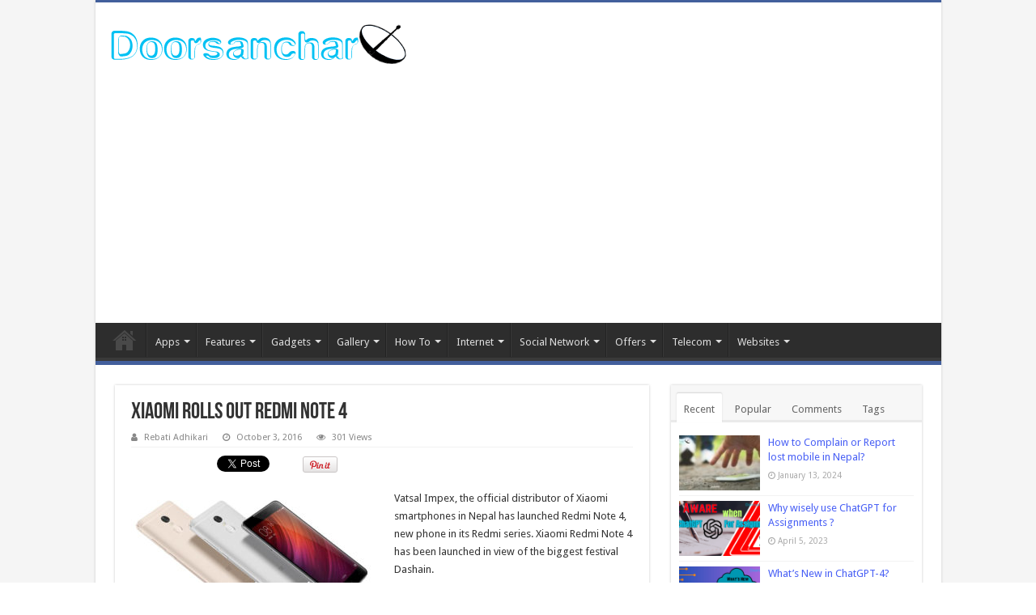

--- FILE ---
content_type: text/html; charset=UTF-8
request_url: https://doorsanchar.com/xiaomi-rolls-redmi-note-4/
body_size: 23395
content:
<!DOCTYPE html>
<html lang="en-US" prefix="og: http://ogp.me/ns#" prefix="og: http://ogp.me/ns#">
<head>
<meta charset="UTF-8" />
<link rel="pingback" href="https://doorsanchar.com/xmlrpc.php" />
<title>Xiaomi rolls out Redmi Note 4 - Doorsanchar</title>
<meta property="og:title" content="Xiaomi rolls out Redmi Note 4 - Doorsanchar"/>
<meta property="og:type" content="article"/>
<meta property="og:description" content="Vatsal Impex, the official distributor of Xiaomi smartphones in Nepal has launched Redmi Note 4, new"/>
<meta property="og:url" content="https://doorsanchar.com/xiaomi-rolls-redmi-note-4/"/>
<meta property="og:site_name" content="Doorsanchar"/>
<meta property="og:image" content="https://doorsanchar.com/wp-content/uploads/2016/10/1.jpg" />
<meta name='robots' content='max-image-preview:large' />

<!-- This site is optimized with the Yoast SEO Premium plugin v7.6.1 - https://yoast.com/wordpress/plugins/seo/ -->
<link rel="canonical" href="https://doorsanchar.com/xiaomi-rolls-redmi-note-4/" />
<meta property="og:locale" content="en_US" />
<meta property="og:type" content="article" />
<meta property="og:title" content="Xiaomi rolls out Redmi Note 4 - Doorsanchar" />
<meta property="og:description" content="Vatsal Impex, the official distributor of Xiaomi smartphones in Nepal has launched Redmi Note 4, new phone in its Redmi series. Xiaomi Redmi Note 4 has been launched in view of the biggest festival Dashain. Redmi Note 4 has a metal unibody providing a beautiful look. It is slim, portable and comfortable to touch. It &hellip;" />
<meta property="og:url" content="https://doorsanchar.com/xiaomi-rolls-redmi-note-4/" />
<meta property="og:site_name" content="Doorsanchar" />
<meta property="article:publisher" content="https://www.facebook.com/Dursanchar" />
<meta property="article:author" content="https://www.facebook.com/Dursanchar" />
<meta property="article:tag" content="new launch" />
<meta property="article:tag" content="Redmi Note 4 in Nepal" />
<meta property="article:tag" content="Redmi series" />
<meta property="article:tag" content="smartphone" />
<meta property="article:tag" content="Xiaomi Redmi Note 4" />
<meta property="article:section" content="Smartphone" />
<meta property="article:published_time" content="2016-10-03T11:35:05+05:45" />
<meta property="og:image" content="https://doorsanchar.com/wp-content/uploads/2016/10/1.jpg" />
<meta property="og:image:secure_url" content="https://doorsanchar.com/wp-content/uploads/2016/10/1.jpg" />
<meta property="og:image:width" content="627" />
<meta property="og:image:height" content="557" />
<meta name="twitter:card" content="summary" />
<meta name="twitter:description" content="Vatsal Impex, the official distributor of Xiaomi smartphones in Nepal has launched Redmi Note 4, new phone in its Redmi series. Xiaomi Redmi Note 4 has been launched in view of the biggest festival Dashain. Redmi Note 4 has a metal unibody providing a beautiful look. It is slim, portable and comfortable to touch. It &hellip;" />
<meta name="twitter:title" content="Xiaomi rolls out Redmi Note 4 - Doorsanchar" />
<meta name="twitter:site" content="@Nepali_Telecom" />
<meta name="twitter:image" content="https://doorsanchar.com/wp-content/uploads/2016/10/1.jpg" />
<meta name="twitter:creator" content="@Nepali_Telecom" />
<script type='application/ld+json'>{"@context":"https:\/\/schema.org","@type":"Person","url":"https:\/\/doorsanchar.com\/","sameAs":["https:\/\/www.facebook.com\/Dursanchar","https:\/\/twitter.com\/Nepali_Telecom"],"@id":"#person","name":"Madan"}</script>
<!-- / Yoast SEO Premium plugin. -->

<link rel='dns-prefetch' href='//fonts.googleapis.com' />
<link rel="alternate" type="application/rss+xml" title="Doorsanchar &raquo; Feed" href="https://doorsanchar.com/feed/" />
<link rel="alternate" type="application/rss+xml" title="Doorsanchar &raquo; Comments Feed" href="https://doorsanchar.com/comments/feed/" />
<link rel="alternate" type="application/rss+xml" title="Doorsanchar &raquo; Xiaomi rolls out Redmi Note 4 Comments Feed" href="https://doorsanchar.com/xiaomi-rolls-redmi-note-4/feed/" />
<link rel="alternate" title="oEmbed (JSON)" type="application/json+oembed" href="https://doorsanchar.com/wp-json/oembed/1.0/embed?url=https%3A%2F%2Fdoorsanchar.com%2Fxiaomi-rolls-redmi-note-4%2F" />
<link rel="alternate" title="oEmbed (XML)" type="text/xml+oembed" href="https://doorsanchar.com/wp-json/oembed/1.0/embed?url=https%3A%2F%2Fdoorsanchar.com%2Fxiaomi-rolls-redmi-note-4%2F&#038;format=xml" />
<style id='wp-img-auto-sizes-contain-inline-css' type='text/css'>
img:is([sizes=auto i],[sizes^="auto," i]){contain-intrinsic-size:3000px 1500px}
/*# sourceURL=wp-img-auto-sizes-contain-inline-css */
</style>
<style id='wp-emoji-styles-inline-css' type='text/css'>

	img.wp-smiley, img.emoji {
		display: inline !important;
		border: none !important;
		box-shadow: none !important;
		height: 1em !important;
		width: 1em !important;
		margin: 0 0.07em !important;
		vertical-align: -0.1em !important;
		background: none !important;
		padding: 0 !important;
	}
/*# sourceURL=wp-emoji-styles-inline-css */
</style>
<style id='wp-block-library-inline-css' type='text/css'>
:root{--wp-block-synced-color:#7a00df;--wp-block-synced-color--rgb:122,0,223;--wp-bound-block-color:var(--wp-block-synced-color);--wp-editor-canvas-background:#ddd;--wp-admin-theme-color:#007cba;--wp-admin-theme-color--rgb:0,124,186;--wp-admin-theme-color-darker-10:#006ba1;--wp-admin-theme-color-darker-10--rgb:0,107,160.5;--wp-admin-theme-color-darker-20:#005a87;--wp-admin-theme-color-darker-20--rgb:0,90,135;--wp-admin-border-width-focus:2px}@media (min-resolution:192dpi){:root{--wp-admin-border-width-focus:1.5px}}.wp-element-button{cursor:pointer}:root .has-very-light-gray-background-color{background-color:#eee}:root .has-very-dark-gray-background-color{background-color:#313131}:root .has-very-light-gray-color{color:#eee}:root .has-very-dark-gray-color{color:#313131}:root .has-vivid-green-cyan-to-vivid-cyan-blue-gradient-background{background:linear-gradient(135deg,#00d084,#0693e3)}:root .has-purple-crush-gradient-background{background:linear-gradient(135deg,#34e2e4,#4721fb 50%,#ab1dfe)}:root .has-hazy-dawn-gradient-background{background:linear-gradient(135deg,#faaca8,#dad0ec)}:root .has-subdued-olive-gradient-background{background:linear-gradient(135deg,#fafae1,#67a671)}:root .has-atomic-cream-gradient-background{background:linear-gradient(135deg,#fdd79a,#004a59)}:root .has-nightshade-gradient-background{background:linear-gradient(135deg,#330968,#31cdcf)}:root .has-midnight-gradient-background{background:linear-gradient(135deg,#020381,#2874fc)}:root{--wp--preset--font-size--normal:16px;--wp--preset--font-size--huge:42px}.has-regular-font-size{font-size:1em}.has-larger-font-size{font-size:2.625em}.has-normal-font-size{font-size:var(--wp--preset--font-size--normal)}.has-huge-font-size{font-size:var(--wp--preset--font-size--huge)}.has-text-align-center{text-align:center}.has-text-align-left{text-align:left}.has-text-align-right{text-align:right}.has-fit-text{white-space:nowrap!important}#end-resizable-editor-section{display:none}.aligncenter{clear:both}.items-justified-left{justify-content:flex-start}.items-justified-center{justify-content:center}.items-justified-right{justify-content:flex-end}.items-justified-space-between{justify-content:space-between}.screen-reader-text{border:0;clip-path:inset(50%);height:1px;margin:-1px;overflow:hidden;padding:0;position:absolute;width:1px;word-wrap:normal!important}.screen-reader-text:focus{background-color:#ddd;clip-path:none;color:#444;display:block;font-size:1em;height:auto;left:5px;line-height:normal;padding:15px 23px 14px;text-decoration:none;top:5px;width:auto;z-index:100000}html :where(.has-border-color){border-style:solid}html :where([style*=border-top-color]){border-top-style:solid}html :where([style*=border-right-color]){border-right-style:solid}html :where([style*=border-bottom-color]){border-bottom-style:solid}html :where([style*=border-left-color]){border-left-style:solid}html :where([style*=border-width]){border-style:solid}html :where([style*=border-top-width]){border-top-style:solid}html :where([style*=border-right-width]){border-right-style:solid}html :where([style*=border-bottom-width]){border-bottom-style:solid}html :where([style*=border-left-width]){border-left-style:solid}html :where(img[class*=wp-image-]){height:auto;max-width:100%}:where(figure){margin:0 0 1em}html :where(.is-position-sticky){--wp-admin--admin-bar--position-offset:var(--wp-admin--admin-bar--height,0px)}@media screen and (max-width:600px){html :where(.is-position-sticky){--wp-admin--admin-bar--position-offset:0px}}

/*# sourceURL=wp-block-library-inline-css */
</style><style id='global-styles-inline-css' type='text/css'>
:root{--wp--preset--aspect-ratio--square: 1;--wp--preset--aspect-ratio--4-3: 4/3;--wp--preset--aspect-ratio--3-4: 3/4;--wp--preset--aspect-ratio--3-2: 3/2;--wp--preset--aspect-ratio--2-3: 2/3;--wp--preset--aspect-ratio--16-9: 16/9;--wp--preset--aspect-ratio--9-16: 9/16;--wp--preset--color--black: #000000;--wp--preset--color--cyan-bluish-gray: #abb8c3;--wp--preset--color--white: #ffffff;--wp--preset--color--pale-pink: #f78da7;--wp--preset--color--vivid-red: #cf2e2e;--wp--preset--color--luminous-vivid-orange: #ff6900;--wp--preset--color--luminous-vivid-amber: #fcb900;--wp--preset--color--light-green-cyan: #7bdcb5;--wp--preset--color--vivid-green-cyan: #00d084;--wp--preset--color--pale-cyan-blue: #8ed1fc;--wp--preset--color--vivid-cyan-blue: #0693e3;--wp--preset--color--vivid-purple: #9b51e0;--wp--preset--gradient--vivid-cyan-blue-to-vivid-purple: linear-gradient(135deg,rgb(6,147,227) 0%,rgb(155,81,224) 100%);--wp--preset--gradient--light-green-cyan-to-vivid-green-cyan: linear-gradient(135deg,rgb(122,220,180) 0%,rgb(0,208,130) 100%);--wp--preset--gradient--luminous-vivid-amber-to-luminous-vivid-orange: linear-gradient(135deg,rgb(252,185,0) 0%,rgb(255,105,0) 100%);--wp--preset--gradient--luminous-vivid-orange-to-vivid-red: linear-gradient(135deg,rgb(255,105,0) 0%,rgb(207,46,46) 100%);--wp--preset--gradient--very-light-gray-to-cyan-bluish-gray: linear-gradient(135deg,rgb(238,238,238) 0%,rgb(169,184,195) 100%);--wp--preset--gradient--cool-to-warm-spectrum: linear-gradient(135deg,rgb(74,234,220) 0%,rgb(151,120,209) 20%,rgb(207,42,186) 40%,rgb(238,44,130) 60%,rgb(251,105,98) 80%,rgb(254,248,76) 100%);--wp--preset--gradient--blush-light-purple: linear-gradient(135deg,rgb(255,206,236) 0%,rgb(152,150,240) 100%);--wp--preset--gradient--blush-bordeaux: linear-gradient(135deg,rgb(254,205,165) 0%,rgb(254,45,45) 50%,rgb(107,0,62) 100%);--wp--preset--gradient--luminous-dusk: linear-gradient(135deg,rgb(255,203,112) 0%,rgb(199,81,192) 50%,rgb(65,88,208) 100%);--wp--preset--gradient--pale-ocean: linear-gradient(135deg,rgb(255,245,203) 0%,rgb(182,227,212) 50%,rgb(51,167,181) 100%);--wp--preset--gradient--electric-grass: linear-gradient(135deg,rgb(202,248,128) 0%,rgb(113,206,126) 100%);--wp--preset--gradient--midnight: linear-gradient(135deg,rgb(2,3,129) 0%,rgb(40,116,252) 100%);--wp--preset--font-size--small: 13px;--wp--preset--font-size--medium: 20px;--wp--preset--font-size--large: 36px;--wp--preset--font-size--x-large: 42px;--wp--preset--spacing--20: 0.44rem;--wp--preset--spacing--30: 0.67rem;--wp--preset--spacing--40: 1rem;--wp--preset--spacing--50: 1.5rem;--wp--preset--spacing--60: 2.25rem;--wp--preset--spacing--70: 3.38rem;--wp--preset--spacing--80: 5.06rem;--wp--preset--shadow--natural: 6px 6px 9px rgba(0, 0, 0, 0.2);--wp--preset--shadow--deep: 12px 12px 50px rgba(0, 0, 0, 0.4);--wp--preset--shadow--sharp: 6px 6px 0px rgba(0, 0, 0, 0.2);--wp--preset--shadow--outlined: 6px 6px 0px -3px rgb(255, 255, 255), 6px 6px rgb(0, 0, 0);--wp--preset--shadow--crisp: 6px 6px 0px rgb(0, 0, 0);}:where(.is-layout-flex){gap: 0.5em;}:where(.is-layout-grid){gap: 0.5em;}body .is-layout-flex{display: flex;}.is-layout-flex{flex-wrap: wrap;align-items: center;}.is-layout-flex > :is(*, div){margin: 0;}body .is-layout-grid{display: grid;}.is-layout-grid > :is(*, div){margin: 0;}:where(.wp-block-columns.is-layout-flex){gap: 2em;}:where(.wp-block-columns.is-layout-grid){gap: 2em;}:where(.wp-block-post-template.is-layout-flex){gap: 1.25em;}:where(.wp-block-post-template.is-layout-grid){gap: 1.25em;}.has-black-color{color: var(--wp--preset--color--black) !important;}.has-cyan-bluish-gray-color{color: var(--wp--preset--color--cyan-bluish-gray) !important;}.has-white-color{color: var(--wp--preset--color--white) !important;}.has-pale-pink-color{color: var(--wp--preset--color--pale-pink) !important;}.has-vivid-red-color{color: var(--wp--preset--color--vivid-red) !important;}.has-luminous-vivid-orange-color{color: var(--wp--preset--color--luminous-vivid-orange) !important;}.has-luminous-vivid-amber-color{color: var(--wp--preset--color--luminous-vivid-amber) !important;}.has-light-green-cyan-color{color: var(--wp--preset--color--light-green-cyan) !important;}.has-vivid-green-cyan-color{color: var(--wp--preset--color--vivid-green-cyan) !important;}.has-pale-cyan-blue-color{color: var(--wp--preset--color--pale-cyan-blue) !important;}.has-vivid-cyan-blue-color{color: var(--wp--preset--color--vivid-cyan-blue) !important;}.has-vivid-purple-color{color: var(--wp--preset--color--vivid-purple) !important;}.has-black-background-color{background-color: var(--wp--preset--color--black) !important;}.has-cyan-bluish-gray-background-color{background-color: var(--wp--preset--color--cyan-bluish-gray) !important;}.has-white-background-color{background-color: var(--wp--preset--color--white) !important;}.has-pale-pink-background-color{background-color: var(--wp--preset--color--pale-pink) !important;}.has-vivid-red-background-color{background-color: var(--wp--preset--color--vivid-red) !important;}.has-luminous-vivid-orange-background-color{background-color: var(--wp--preset--color--luminous-vivid-orange) !important;}.has-luminous-vivid-amber-background-color{background-color: var(--wp--preset--color--luminous-vivid-amber) !important;}.has-light-green-cyan-background-color{background-color: var(--wp--preset--color--light-green-cyan) !important;}.has-vivid-green-cyan-background-color{background-color: var(--wp--preset--color--vivid-green-cyan) !important;}.has-pale-cyan-blue-background-color{background-color: var(--wp--preset--color--pale-cyan-blue) !important;}.has-vivid-cyan-blue-background-color{background-color: var(--wp--preset--color--vivid-cyan-blue) !important;}.has-vivid-purple-background-color{background-color: var(--wp--preset--color--vivid-purple) !important;}.has-black-border-color{border-color: var(--wp--preset--color--black) !important;}.has-cyan-bluish-gray-border-color{border-color: var(--wp--preset--color--cyan-bluish-gray) !important;}.has-white-border-color{border-color: var(--wp--preset--color--white) !important;}.has-pale-pink-border-color{border-color: var(--wp--preset--color--pale-pink) !important;}.has-vivid-red-border-color{border-color: var(--wp--preset--color--vivid-red) !important;}.has-luminous-vivid-orange-border-color{border-color: var(--wp--preset--color--luminous-vivid-orange) !important;}.has-luminous-vivid-amber-border-color{border-color: var(--wp--preset--color--luminous-vivid-amber) !important;}.has-light-green-cyan-border-color{border-color: var(--wp--preset--color--light-green-cyan) !important;}.has-vivid-green-cyan-border-color{border-color: var(--wp--preset--color--vivid-green-cyan) !important;}.has-pale-cyan-blue-border-color{border-color: var(--wp--preset--color--pale-cyan-blue) !important;}.has-vivid-cyan-blue-border-color{border-color: var(--wp--preset--color--vivid-cyan-blue) !important;}.has-vivid-purple-border-color{border-color: var(--wp--preset--color--vivid-purple) !important;}.has-vivid-cyan-blue-to-vivid-purple-gradient-background{background: var(--wp--preset--gradient--vivid-cyan-blue-to-vivid-purple) !important;}.has-light-green-cyan-to-vivid-green-cyan-gradient-background{background: var(--wp--preset--gradient--light-green-cyan-to-vivid-green-cyan) !important;}.has-luminous-vivid-amber-to-luminous-vivid-orange-gradient-background{background: var(--wp--preset--gradient--luminous-vivid-amber-to-luminous-vivid-orange) !important;}.has-luminous-vivid-orange-to-vivid-red-gradient-background{background: var(--wp--preset--gradient--luminous-vivid-orange-to-vivid-red) !important;}.has-very-light-gray-to-cyan-bluish-gray-gradient-background{background: var(--wp--preset--gradient--very-light-gray-to-cyan-bluish-gray) !important;}.has-cool-to-warm-spectrum-gradient-background{background: var(--wp--preset--gradient--cool-to-warm-spectrum) !important;}.has-blush-light-purple-gradient-background{background: var(--wp--preset--gradient--blush-light-purple) !important;}.has-blush-bordeaux-gradient-background{background: var(--wp--preset--gradient--blush-bordeaux) !important;}.has-luminous-dusk-gradient-background{background: var(--wp--preset--gradient--luminous-dusk) !important;}.has-pale-ocean-gradient-background{background: var(--wp--preset--gradient--pale-ocean) !important;}.has-electric-grass-gradient-background{background: var(--wp--preset--gradient--electric-grass) !important;}.has-midnight-gradient-background{background: var(--wp--preset--gradient--midnight) !important;}.has-small-font-size{font-size: var(--wp--preset--font-size--small) !important;}.has-medium-font-size{font-size: var(--wp--preset--font-size--medium) !important;}.has-large-font-size{font-size: var(--wp--preset--font-size--large) !important;}.has-x-large-font-size{font-size: var(--wp--preset--font-size--x-large) !important;}
/*# sourceURL=global-styles-inline-css */
</style>

<style id='classic-theme-styles-inline-css' type='text/css'>
/*! This file is auto-generated */
.wp-block-button__link{color:#fff;background-color:#32373c;border-radius:9999px;box-shadow:none;text-decoration:none;padding:calc(.667em + 2px) calc(1.333em + 2px);font-size:1.125em}.wp-block-file__button{background:#32373c;color:#fff;text-decoration:none}
/*# sourceURL=/wp-includes/css/classic-themes.min.css */
</style>
<link rel='stylesheet' id='tie-style-css' href='https://doorsanchar.com/wp-content/themes/sahifa/style.css' type='text/css' media='all' />
<link rel='stylesheet' id='tie-ilightbox-skin-css' href='https://doorsanchar.com/wp-content/themes/sahifa/css/ilightbox/mac-skin/skin.css' type='text/css' media='all' />
<link rel='stylesheet' id='Droid+Sans-css' href='https://fonts.googleapis.com/css?family=Droid+Sans%3Aregular%2C700&#038;subset=latin%2Clatin-ext' type='text/css' media='all' />
<script type="text/javascript" src="https://doorsanchar.com/wp-includes/js/jquery/jquery.min.js" id="jquery-core-js"></script>
<script type="text/javascript" src="https://doorsanchar.com/wp-includes/js/jquery/jquery-migrate.min.js" id="jquery-migrate-js"></script>
<script type="text/javascript" id="tie-postviews-cache-js-extra">
/* <![CDATA[ */
var tieViewsCacheL10n = {"admin_ajax_url":"https://doorsanchar.com/wp-admin/admin-ajax.php","post_id":"14289"};
//# sourceURL=tie-postviews-cache-js-extra
/* ]]> */
</script>
<script type="text/javascript" src="https://doorsanchar.com/wp-content/themes/sahifa/js/postviews-cache.js" id="tie-postviews-cache-js"></script>
<link rel="https://api.w.org/" href="https://doorsanchar.com/wp-json/" /><link rel="alternate" title="JSON" type="application/json" href="https://doorsanchar.com/wp-json/wp/v2/posts/14289" /><link rel="EditURI" type="application/rsd+xml" title="RSD" href="https://doorsanchar.com/xmlrpc.php?rsd" />
<meta name="generator" content="WordPress 6.9" />
<link rel='shortlink' href='https://doorsanchar.com/?p=14289' />
<link rel="shortcut icon" href="http://doorsanchar.com/wp-content/uploads/2013/11/favicon.ico" title="Favicon" />
<!--[if IE]>
<script type="text/javascript">jQuery(document).ready(function (){ jQuery(".menu-item").has("ul").children("a").attr("aria-haspopup", "true");});</script>
<![endif]-->
<!--[if lt IE 9]>
<script src="https://doorsanchar.com/wp-content/themes/sahifa/js/html5.js"></script>
<script src="https://doorsanchar.com/wp-content/themes/sahifa/js/selectivizr-min.js"></script>
<![endif]-->
<!--[if IE 9]>
<link rel="stylesheet" type="text/css" media="all" href="https://doorsanchar.com/wp-content/themes/sahifa/css/ie9.css" />
<![endif]-->
<!--[if IE 8]>
<link rel="stylesheet" type="text/css" media="all" href="https://doorsanchar.com/wp-content/themes/sahifa/css/ie8.css" />
<![endif]-->
<!--[if IE 7]>
<link rel="stylesheet" type="text/css" media="all" href="https://doorsanchar.com/wp-content/themes/sahifa/css/ie7.css" />
<![endif]-->


<meta name="viewport" content="width=device-width, initial-scale=1.0" />

<meta name="google-site-verification" content="Ne8lAjJPXDuRMTEW9FVqlMd-p8c65Jqdug-arA8WMxY" />

<script async src="//pagead2.googlesyndication.com/pagead/js/adsbygoogle.js"></script>
<script>
  (adsbygoogle = window.adsbygoogle || []).push({
    google_ad_client: "ca-pub-1158360381402562",
    enable_page_level_ads: true
  });
</script>

<style type="text/css" media="screen">

body{
	font-family: 'Droid Sans';
}

#main-nav,
.cat-box-content,
#sidebar .widget-container,
.post-listing,
#commentform {
	border-bottom-color: #425F9C;
}

.search-block .search-button,
#topcontrol,
#main-nav ul li.current-menu-item a,
#main-nav ul li.current-menu-item a:hover,
#main-nav ul li.current_page_parent a,
#main-nav ul li.current_page_parent a:hover,
#main-nav ul li.current-menu-parent a,
#main-nav ul li.current-menu-parent a:hover,
#main-nav ul li.current-page-ancestor a,
#main-nav ul li.current-page-ancestor a:hover,
.pagination span.current,
.share-post span.share-text,
.flex-control-paging li a.flex-active,
.ei-slider-thumbs li.ei-slider-element,
.review-percentage .review-item span span,
.review-final-score,
.button,
a.button,
a.more-link,
#main-content input[type="submit"],
.form-submit #submit,
#login-form .login-button,
.widget-feedburner .feedburner-subscribe,
input[type="submit"],
#buddypress button,
#buddypress a.button,
#buddypress input[type=submit],
#buddypress input[type=reset],
#buddypress ul.button-nav li a,
#buddypress div.generic-button a,
#buddypress .comment-reply-link,
#buddypress div.item-list-tabs ul li a span,
#buddypress div.item-list-tabs ul li.selected a,
#buddypress div.item-list-tabs ul li.current a,
#buddypress #members-directory-form div.item-list-tabs ul li.selected span,
#members-list-options a.selected,
#groups-list-options a.selected,
body.dark-skin #buddypress div.item-list-tabs ul li a span,
body.dark-skin #buddypress div.item-list-tabs ul li.selected a,
body.dark-skin #buddypress div.item-list-tabs ul li.current a,
body.dark-skin #members-list-options a.selected,
body.dark-skin #groups-list-options a.selected,
.search-block-large .search-button,
#featured-posts .flex-next:hover,
#featured-posts .flex-prev:hover,
a.tie-cart span.shooping-count,
.woocommerce span.onsale,
.woocommerce-page span.onsale ,
.woocommerce .widget_price_filter .ui-slider .ui-slider-handle,
.woocommerce-page .widget_price_filter .ui-slider .ui-slider-handle,
#check-also-close,
a.post-slideshow-next,
a.post-slideshow-prev,
.widget_price_filter .ui-slider .ui-slider-handle,
.quantity .minus:hover,
.quantity .plus:hover,
.mejs-container .mejs-controls .mejs-time-rail .mejs-time-current,
#reading-position-indicator  {
	background-color:#425F9C;
}

::-webkit-scrollbar-thumb{
	background-color:#425F9C !important;
}

#theme-footer,
#theme-header,
.top-nav ul li.current-menu-item:before,
#main-nav .menu-sub-content ,
#main-nav ul ul,
#check-also-box {
	border-top-color: #425F9C;
}

.search-block:after {
	border-right-color:#425F9C;
}

body.rtl .search-block:after {
	border-left-color:#425F9C;
}

#main-nav ul > li.menu-item-has-children:hover > a:after,
#main-nav ul > li.mega-menu:hover > a:after {
	border-color:transparent transparent #425F9C;
}

.widget.timeline-posts li a:hover,
.widget.timeline-posts li a:hover span.tie-date {
	color: #425F9C;
}

.widget.timeline-posts li a:hover span.tie-date:before {
	background: #425F9C;
	border-color: #425F9C;
}

#order_review,
#order_review_heading {
	border-color: #425F9C;
}


.background-cover{
	background-color:#f5f5f5 !important;
	background-image : url('') !important;
	filter: progid:DXImageTransform.Microsoft.AlphaImageLoader(src='',sizingMethod='scale') !important;
	-ms-filter: "progid:DXImageTransform.Microsoft.AlphaImageLoader(src='',sizingMethod='scale')" !important;
}
	
a {
	color: #4960f5;
}
		
.top-nav ul li a:hover, .top-nav ul li:hover > a, .top-nav ul :hover > a , .top-nav ul li.current-menu-item a {
	color: #709ff5;
}
		
.top-nav ul li a , .top-nav ul ul a {
	color: #ffffff;
}
		
.footer-widget-top h4 {
	color: #ffffff;
}
		
#theme-footer a {
	color: #2172eb;
}
		
.top-nav, .top-nav ul ul {
	background-color:#050a0a !important; 
				}


#theme-header {
	background-color:#ffffff !important; 
				}


#theme-footer {
	background-color:2E2E2E !important; 
				}


.breaking-news span.breaking-news-title {background: #09bede;}

#myads {
width: 640px;
height: 365px;
position: relative;
float: right;
margin-left: 10px;
background: url(http://1.bp.blogspot.com/-Au71C1u1kZM/U_Rb2dkBCVI/AAAAAAAABTA/i-7gqofUQ44/s1600/nepalionlinekhabar.gif);
background-repeat:no-repeat;
clear: right;
margin-bottom: 10px;
}
#myads .mya img{
float: left;
margin:0px auto;
border: none;
height: 46px;
min-width: 640px;
padding:22px 0 0 0;
}
.centeralign {
margin: 30px auto 0 auto;
width: 336px;
height: 290px;
padding: 0;
}
#myads2 {
width: 640px;
height: 360px;
position: relative;
float: right;
margin-left: 10px;
background: url(http://1.bp.blogspot.com/-Au71C1u1kZM/U_Rb2dkBCVI/AAAAAAAABTA/i-7gqofUQ44/s1600/nepalionlinekhabar.gif);
background-repeat:no-repeat;
clear: right;
margin-bottom: 10px;
}
#myads2 .mya img{
float: left;
margin:0px auto;
border: none;
height: 46px;
min-width: 640px;
padding:22px 0 0 0;
}
#ad2 {
width: 336px;
height: 290px;
position: absolute;
left: 240px;
right: 0px;
bottom: 0px;
top: 10px;
}</style>

		<script type="text/javascript">
			/* <![CDATA[ */
				var sf_position = '0';
				var sf_templates = "<a href=\"{search_url_escaped}\">View All Results<\/a>";
				var sf_input = '.search-live';
				jQuery(document).ready(function(){
					jQuery(sf_input).ajaxyLiveSearch({"expand":false,"searchUrl":"https:\/\/doorsanchar.com\/?s=%s","text":"Search","delay":500,"iwidth":180,"width":315,"ajaxUrl":"https:\/\/doorsanchar.com\/wp-admin\/admin-ajax.php","rtl":0});
					jQuery(".live-search_ajaxy-selective-input").keyup(function() {
						var width = jQuery(this).val().length * 8;
						if(width < 50) {
							width = 50;
						}
						jQuery(this).width(width);
					});
					jQuery(".live-search_ajaxy-selective-search").click(function() {
						jQuery(this).find(".live-search_ajaxy-selective-input").focus();
					});
					jQuery(".live-search_ajaxy-selective-close").click(function() {
						jQuery(this).parent().remove();
					});
				});
			/* ]]> */
		</script>
		</head>
<body id="top" class="wp-singular post-template-default single single-post postid-14289 single-format-standard wp-theme-sahifa lazy-enabled">

<div class="wrapper-outer">

	<div class="background-cover"></div>

	<aside id="slide-out">

			<div class="search-mobile">
			<form method="get" id="searchform-mobile" action="https://doorsanchar.com/">
				<button class="search-button" type="submit" value="Search"><i class="fa fa-search"></i></button>
				<input type="text" id="s-mobile" name="s" title="Search" value="Search" onfocus="if (this.value == 'Search') {this.value = '';}" onblur="if (this.value == '') {this.value = 'Search';}"  />
			</form>
		</div><!-- .search-mobile /-->
	
			<div class="social-icons">
		<a class="ttip-none" title="Rss" href="http://feeds2.feedburner.com/doorsanchar" target="_blank"><i class="fa fa-rss"></i></a><a class="ttip-none" title="Facebook" href="http://twitter.com/dursancahr" target="_blank"><i class="fa fa-facebook"></i></a><a class="ttip-none" title="Twitter" href="http://facebook.com/dursanchar" target="_blank"><i class="fa fa-twitter"></i></a>
			</div>

	
		<div id="mobile-menu" ></div>
	</aside><!-- #slide-out /-->

		<div id="wrapper" class="boxed-all">
		<div class="inner-wrapper">

		<header id="theme-header" class="theme-header">
			
		<div class="header-content">

					<a id="slide-out-open" class="slide-out-open" href="#"><span></span></a>
		
			<div class="logo">
			<h2>								<a title="Doorsanchar" href="https://doorsanchar.com/">
					<img src="http://doorsanchar.com/wp-content/uploads/2012/10/logo.png" alt="Doorsanchar"  /><strong>Doorsanchar Nepalese Telecom News, Smart Phones, Tablets, Mobiles, Gadgets, ICT &amp; Telecom issues, Nepal Telecom, Ncell, Teleosonera, STM Telecom Sanchar, Nepal Satellite Telecom, Hello Mobile, Internet in Nepal, Business on Telecom Sector in Nepal,  Views, Blogs, ICT News, Views, Reviews from Nepal, Mobile Prices in Nepal, Buy a Mobile in Nepal, Comparative mobile prices, Smart Phone in Nepal, Buy a smart phone in Nepal, Nepal Cheapest Mobiles, Nepal Doorsanchar Company Limited, Nepal Telecom News, smart, NTC, Namaste, GPRS, ADSL, internet, DSL, IP, Gramin Telecom, Rural Telecom, iPhone, Apple in Nepal, Sewa Telecom, Reynolds Holdings, SMS, MMS, Free Phone, CDMA, internet in Nepal, Nepal Phone, Free Phone Nepal, Website hack, WWW, http://, Telecom Issues, Telecom Magazines, Huwai, ZTE, Samsung, Motorolla, Panasonic, Smart TV, configure ADSL, Subscribe internet, Cable, DSL, Internet Speed Test, Test My Net Speed, Online Cinema, Free Calling Card, Nepal Tech, Tech Nepal, Tech 2 Nepal, Travelling Nepal, News Nepal, Nepal News, ekantipur, onlinekhabar, nagariknews, mysansar, Camera, Tablet, LTE, Ultrabook, E Cards, FTP, Google, Cloud, Cloud computing, cloud service, Mac, Free software, software freedom, downloads, download free software, Nepal software, play, google play, android apps, applications, IOS, Apple, Facebook, google.com, facebook.com, social networking, domain, free domain, Nepal Website, Website making, website design, free calling cards, chat, Nepal Chat, Nepalese websites, Traveller sites in Nepal, Wallpapers, Nepalese wallpapers, New Walpapers, The Pirates bay, download software, Free website making,  eticketing, eservice, egovernance in Nepal, egov, Nepal electronics good, Mobile Expo in Nepal, Mobile Market, Nepal Mobile Price,  Nepal Tech News, Nepal Telecom News, Nepal Doorsanchar News, All telecom News, Tech News, Living with ICT and Telecom, Lifestyle, Ebooks, ereadings, elibrary, free books online, free software online, online media</strong>
				</a>
			</h2>			</div><!-- .logo /-->
						<div class="clear"></div>

		</div>
													<nav id="main-nav">
				<div class="container">

				
					<div class="main-menu"><ul id="menu-menu1" class="menu"><li id="menu-item-10371" class="menu-item menu-item-type-custom menu-item-object-custom menu-item-home menu-item-10371"><a href="http://doorsanchar.com">Home</a></li>
<li id="menu-item-10355" class="menu-item menu-item-type-taxonomy menu-item-object-category menu-item-10355 mega-menu mega-recent-featured "><a href="https://doorsanchar.com/topics/apps/">Apps</a>
<div class="mega-menu-block menu-sub-content">

<div class="mega-menu-content">
<div class="mega-recent-post"><div class="post-thumbnail"><a class="mega-menu-link" href="https://doorsanchar.com/happen-delete-whatsapp-account-permanently/" title="What happens if you delete your Whatsapp account permanently?"><img src="https://doorsanchar.com/wp-content/uploads/2016/11/favicon.png" width="660" height="330" alt="What happens if you delete your Whatsapp account permanently?" /><span class="fa overlay-icon"></span></a></div><h3 class="post-box-title"><a class="mega-menu-link" href="https://doorsanchar.com/happen-delete-whatsapp-account-permanently/" title="What happens if you delete your Whatsapp account permanently?">What happens if you delete your Whatsapp account permanently?</a></h3>
						<span class="tie-date"><i class="fa fa-clock-o"></i>November 8, 2016</span>
						</div> <!-- mega-recent-post --><div class="mega-check-also"><ul><li><div class="post-thumbnail"><a class="mega-menu-link" href="https://doorsanchar.com/download-vault-hide-sms-keep-text-messages-secret/" title="Download ‘Vault-hide SMS’ to keep your text messages secret"><img src="https://doorsanchar.com/wp-content/uploads/2016/11/132539-110x75.jpg" width="110" height="75" alt="Download ‘Vault-hide SMS’ to keep your text messages secret" /><span class="fa overlay-icon"></span></a></div><h3 class="post-box-title"><a class="mega-menu-link" href="https://doorsanchar.com/download-vault-hide-sms-keep-text-messages-secret/" title="Download ‘Vault-hide SMS’ to keep your text messages secret">Download ‘Vault-hide SMS’ to keep your text messages secret</a></h3><span class="tie-date"><i class="fa fa-clock-o"></i>November 4, 2016</span></li><li><div class="post-thumbnail"><a class="mega-menu-link" href="https://doorsanchar.com/google-launches-google-allo-smart-messaging-app/" title="Google launches &#8216;Google Allo&#8217;, a smart messaging app"><img src="https://doorsanchar.com/wp-content/uploads/2016/09/download-15-110x75.jpg" width="110" height="75" alt="Google launches &#8216;Google Allo&#8217;, a smart messaging app" /><span class="fa overlay-icon"></span></a></div><h3 class="post-box-title"><a class="mega-menu-link" href="https://doorsanchar.com/google-launches-google-allo-smart-messaging-app/" title="Google launches &#8216;Google Allo&#8217;, a smart messaging app">Google launches &#8216;Google Allo&#8217;, a smart messaging app</a></h3><span class="tie-date"><i class="fa fa-clock-o"></i>September 21, 2016</span></li><li><div class="post-thumbnail"><a class="mega-menu-link" href="https://doorsanchar.com/predict-future-jokhana/" title="Predict your future with Jokhana"><img src="https://doorsanchar.com/wp-content/uploads/2016/09/download-11-110x75.jpg" width="110" height="75" alt="Predict your future with Jokhana" /><span class="fa overlay-icon"></span></a></div><h3 class="post-box-title"><a class="mega-menu-link" href="https://doorsanchar.com/predict-future-jokhana/" title="Predict your future with Jokhana">Predict your future with Jokhana</a></h3><span class="tie-date"><i class="fa fa-clock-o"></i>September 18, 2016</span></li><li><div class="post-thumbnail"><a class="mega-menu-link" href="https://doorsanchar.com/convert-images-to-documents-on-your-iphone/" title="Convert Images to Documents on Your iPhone"><img src="https://doorsanchar.com/wp-content/uploads/2016/09/Convert-Images-to-Documents-on-Your-iPhone-110x75.jpeg" width="110" height="75" alt="Convert Images to Documents on Your iPhone" /><span class="fa overlay-icon"></span></a></div><h3 class="post-box-title"><a class="mega-menu-link" href="https://doorsanchar.com/convert-images-to-documents-on-your-iphone/" title="Convert Images to Documents on Your iPhone">Convert Images to Documents on Your iPhone</a></h3><span class="tie-date"><i class="fa fa-clock-o"></i>September 17, 2016</span></li><li><div class="post-thumbnail"><a class="mega-menu-link" href="https://doorsanchar.com/mobile-apps-transforming-public-service/" title="Mobile apps transforming public service"><img src="https://doorsanchar.com/wp-content/uploads/2016/09/download-7-110x75.jpg" width="110" height="75" alt="Mobile apps transforming public service" /><span class="fa overlay-icon"></span></a></div><h3 class="post-box-title"><a class="mega-menu-link" href="https://doorsanchar.com/mobile-apps-transforming-public-service/" title="Mobile apps transforming public service">Mobile apps transforming public service</a></h3><span class="tie-date"><i class="fa fa-clock-o"></i>September 15, 2016</span></li><li><div class="post-thumbnail"><a class="mega-menu-link" href="https://doorsanchar.com/best-ebook-reader-apps/" title="Best ebook reader apps"><img src="https://doorsanchar.com/wp-content/uploads/2016/09/images-110x75.jpg" width="110" height="75" alt="Best ebook reader apps" /><span class="fa overlay-icon"></span></a></div><h3 class="post-box-title"><a class="mega-menu-link" href="https://doorsanchar.com/best-ebook-reader-apps/" title="Best ebook reader apps">Best ebook reader apps</a></h3><span class="tie-date"><i class="fa fa-clock-o"></i>September 4, 2016</span></li></ul></div> <!-- mega-check-also -->
</div><!-- .mega-menu-content --> 
</div><!-- .mega-menu-block --> 
</li>
<li id="menu-item-10357" class="menu-item menu-item-type-taxonomy menu-item-object-category menu-item-10357 mega-menu mega-recent-featured "><a href="https://doorsanchar.com/topics/features/">Features</a>
<div class="mega-menu-block menu-sub-content">

<div class="mega-menu-content">
<div class="mega-recent-post"><div class="post-thumbnail"><a class="mega-menu-link" href="https://doorsanchar.com/ultimate-guide-to-chatgpt-for-beginners/" title="An Ultimate Guide to ChatGPT for beginners "><img src="https://doorsanchar.com/wp-content/uploads/2023/03/Doorsanchar-blog-images-9-1-660x330.png" width="660" height="330" alt="An Ultimate Guide to ChatGPT for beginners " /><span class="fa overlay-icon"></span></a></div><h3 class="post-box-title"><a class="mega-menu-link" href="https://doorsanchar.com/ultimate-guide-to-chatgpt-for-beginners/" title="An Ultimate Guide to ChatGPT for beginners ">An Ultimate Guide to ChatGPT for beginners </a></h3>
						<span class="tie-date"><i class="fa fa-clock-o"></i>March 15, 2023</span>
						</div> <!-- mega-recent-post --><div class="mega-check-also"><ul><li><div class="post-thumbnail"><a class="mega-menu-link" href="https://doorsanchar.com/best-3-antivirus-computer-2017/" title="Best 3 Antivirus for Your Computer in 2017    "><img src="https://doorsanchar.com/wp-content/uploads/2017/08/Antivirus-Security-110x75.png" width="110" height="75" alt="Best 3 Antivirus for Your Computer in 2017    " /><span class="fa overlay-icon"></span></a></div><h3 class="post-box-title"><a class="mega-menu-link" href="https://doorsanchar.com/best-3-antivirus-computer-2017/" title="Best 3 Antivirus for Your Computer in 2017    ">Best 3 Antivirus for Your Computer in 2017    </a></h3><span class="tie-date"><i class="fa fa-clock-o"></i>August 21, 2017</span></li><li><div class="post-thumbnail"><a class="mega-menu-link" href="https://doorsanchar.com/facebook-rolls-group-video-chat-messenger/" title="Facebook rolls out Group Video Chat in Messenger"><img src="https://doorsanchar.com/wp-content/uploads/2016/12/download-110x75.jpg" width="110" height="75" alt="Facebook rolls out Group Video Chat in Messenger" /><span class="fa overlay-icon"></span></a></div><h3 class="post-box-title"><a class="mega-menu-link" href="https://doorsanchar.com/facebook-rolls-group-video-chat-messenger/" title="Facebook rolls out Group Video Chat in Messenger">Facebook rolls out Group Video Chat in Messenger</a></h3><span class="tie-date"><i class="fa fa-clock-o"></i>December 20, 2016</span></li><li><div class="post-thumbnail"><a class="mega-menu-link" href="https://doorsanchar.com/play-pac-man-space-invaders-many-instant-games-messenger/" title="Play Pac-Man, space invaders and many more instant games on Messenger"><img src="https://doorsanchar.com/wp-content/uploads/2016/11/games-newsroomcover-110x75.png" width="110" height="75" alt="Play Pac-Man, space invaders and many more instant games on Messenger" /><span class="fa overlay-icon"></span></a></div><h3 class="post-box-title"><a class="mega-menu-link" href="https://doorsanchar.com/play-pac-man-space-invaders-many-instant-games-messenger/" title="Play Pac-Man, space invaders and many more instant games on Messenger">Play Pac-Man, space invaders and many more instant games on Messenger</a></h3><span class="tie-date"><i class="fa fa-clock-o"></i>November 30, 2016</span></li><li><div class="post-thumbnail"><a class="mega-menu-link" href="https://doorsanchar.com/instagram-adds-live-video-feature-stories-self-destructing-photos/" title="Instagram live available now on stories"><img src="https://doorsanchar.com/wp-content/uploads/2016/11/download-1-110x75.jpg" width="110" height="75" alt="Instagram live available now on stories" /><span class="fa overlay-icon"></span></a></div><h3 class="post-box-title"><a class="mega-menu-link" href="https://doorsanchar.com/instagram-adds-live-video-feature-stories-self-destructing-photos/" title="Instagram live available now on stories">Instagram live available now on stories</a></h3><span class="tie-date"><i class="fa fa-clock-o"></i>November 22, 2016</span></li><li><div class="post-thumbnail"><a class="mega-menu-link" href="https://doorsanchar.com/get-five-hours-phone-battery-life-five-minutes-charging-qualcomm-quick-charge-4/" title="Get five hours of phone battery life in five minutes of charging with Qualcomm Quick Charge 4"><img src="https://doorsanchar.com/wp-content/uploads/2016/11/Capture-5-110x75.jpg" width="110" height="75" alt="Get five hours of phone battery life in five minutes of charging with Qualcomm Quick Charge 4" /><span class="fa overlay-icon"></span></a></div><h3 class="post-box-title"><a class="mega-menu-link" href="https://doorsanchar.com/get-five-hours-phone-battery-life-five-minutes-charging-qualcomm-quick-charge-4/" title="Get five hours of phone battery life in five minutes of charging with Qualcomm Quick Charge 4">Get five hours of phone battery life in five minutes of charging with Qualcomm Quick Charge 4</a></h3><span class="tie-date"><i class="fa fa-clock-o"></i>November 21, 2016</span></li><li><div class="post-thumbnail"><a class="mega-menu-link" href="https://doorsanchar.com/ten-smartphones-hit-market-2017/" title="10  smartphones that are about to hit market in 2017"><img src="https://doorsanchar.com/wp-content/uploads/2016/11/Vivo-X7-110x75.png" width="110" height="75" alt="10  smartphones that are about to hit market in 2017" /><span class="fa overlay-icon"></span></a></div><h3 class="post-box-title"><a class="mega-menu-link" href="https://doorsanchar.com/ten-smartphones-hit-market-2017/" title="10  smartphones that are about to hit market in 2017">10  smartphones that are about to hit market in 2017</a></h3><span class="tie-date"><i class="fa fa-clock-o"></i>November 7, 2016</span></li></ul></div> <!-- mega-check-also -->
</div><!-- .mega-menu-content --> 
</div><!-- .mega-menu-block --> 
</li>
<li id="menu-item-10358" class="menu-item menu-item-type-taxonomy menu-item-object-category current-post-ancestor menu-item-10358 mega-menu mega-recent-featured "><a href="https://doorsanchar.com/topics/gadgets/">Gadgets</a>
<div class="mega-menu-block menu-sub-content">

<div class="mega-menu-content">
<div class="mega-recent-post"><div class="post-thumbnail"><a class="mega-menu-link" href="https://doorsanchar.com/7-mobile-phones-under-rs-10000-in-nepal/" title="7 Mobile Phones under Rs.10000 in Nepal "><img src="https://doorsanchar.com/wp-content/uploads/2023/03/Doorsanchar-blog-images-660x330.png" width="660" height="330" alt="7 Mobile Phones under Rs.10000 in Nepal " /><span class="fa overlay-icon"></span></a></div><h3 class="post-box-title"><a class="mega-menu-link" href="https://doorsanchar.com/7-mobile-phones-under-rs-10000-in-nepal/" title="7 Mobile Phones under Rs.10000 in Nepal ">7 Mobile Phones under Rs.10000 in Nepal </a></h3>
						<span class="tie-date"><i class="fa fa-clock-o"></i>March 15, 2023</span>
						</div> <!-- mega-recent-post --><div class="mega-check-also"><ul><li><div class="post-thumbnail"><a class="mega-menu-link" href="https://doorsanchar.com/nokia-finally-makes-comeback-nokia-6/" title="Nokia finally makes a comeback with Nokia 6"><img src="https://doorsanchar.com/wp-content/uploads/2017/01/download-110x75.jpg" width="110" height="75" alt="Nokia finally makes a comeback with Nokia 6" /><span class="fa overlay-icon"></span></a></div><h3 class="post-box-title"><a class="mega-menu-link" href="https://doorsanchar.com/nokia-finally-makes-comeback-nokia-6/" title="Nokia finally makes a comeback with Nokia 6">Nokia finally makes a comeback with Nokia 6</a></h3><span class="tie-date"><i class="fa fa-clock-o"></i>January 9, 2017</span></li><li><div class="post-thumbnail"><a class="mega-menu-link" href="https://doorsanchar.com/five-cheapest-4g-supported-smartphones/" title="Five cheapest 4G supported smartphones"><img src="https://doorsanchar.com/wp-content/uploads/2017/01/Samsung-Galaxy-J2-vs.-Samsung-Galaxy-J2-2016-110x75.jpg" width="110" height="75" alt="Five cheapest 4G supported smartphones" /><span class="fa overlay-icon"></span></a></div><h3 class="post-box-title"><a class="mega-menu-link" href="https://doorsanchar.com/five-cheapest-4g-supported-smartphones/" title="Five cheapest 4G supported smartphones">Five cheapest 4G supported smartphones</a></h3><span class="tie-date"><i class="fa fa-clock-o"></i>January 7, 2017</span></li><li><div class="post-thumbnail"><a class="mega-menu-link" href="https://doorsanchar.com/five-best-android-smartphones-2016/" title="Five best android phones of 2016"><img src="https://doorsanchar.com/wp-content/uploads/2016/12/xperia-xz-blink-and-youll-get-it-desktop-tablet-mobile-5233b52f60d88ca31120429211f5b619-110x75.jpg" width="110" height="75" alt="Five best android phones of 2016" /><span class="fa overlay-icon"></span></a></div><h3 class="post-box-title"><a class="mega-menu-link" href="https://doorsanchar.com/five-best-android-smartphones-2016/" title="Five best android phones of 2016">Five best android phones of 2016</a></h3><span class="tie-date"><i class="fa fa-clock-o"></i>December 31, 2016</span></li><li><div class="post-thumbnail"><a class="mega-menu-link" href="https://doorsanchar.com/motorolas-metal-phone-launched-india/" title="Motorola&#8217;s all metal phone launched in India"><img src="https://doorsanchar.com/wp-content/uploads/2016/12/Moto-M-110x75.jpg" width="110" height="75" alt="Motorola&#8217;s all metal phone launched in India" /><span class="fa overlay-icon"></span></a></div><h3 class="post-box-title"><a class="mega-menu-link" href="https://doorsanchar.com/motorolas-metal-phone-launched-india/" title="Motorola&#8217;s all metal phone launched in India">Motorola&#8217;s all metal phone launched in India</a></h3><span class="tie-date"><i class="fa fa-clock-o"></i>December 13, 2016</span></li><li><div class="post-thumbnail"><a class="mega-menu-link" href="https://doorsanchar.com/samsung-plans-disable-note-7-handsets/" title="Samsung plans to disable Note 7 handsets"><img src="https://doorsanchar.com/wp-content/uploads/2016/12/Samsung-Galaxy-Note-7-1-110x75.jpg" width="110" height="75" alt="Samsung plans to disable Note 7 handsets" /><span class="fa overlay-icon"></span></a></div><h3 class="post-box-title"><a class="mega-menu-link" href="https://doorsanchar.com/samsung-plans-disable-note-7-handsets/" title="Samsung plans to disable Note 7 handsets">Samsung plans to disable Note 7 handsets</a></h3><span class="tie-date"><i class="fa fa-clock-o"></i>December 11, 2016</span></li><li><div class="post-thumbnail"><a class="mega-menu-link" href="https://doorsanchar.com/four-nokia-phones-releasing-2017/" title="Four Nokia phones expected to be released in 2017"><img src="https://doorsanchar.com/wp-content/uploads/2016/12/nokia-926756__340-110x75.jpg" width="110" height="75" alt="Four Nokia phones expected to be released in 2017" /><span class="fa overlay-icon"></span></a></div><h3 class="post-box-title"><a class="mega-menu-link" href="https://doorsanchar.com/four-nokia-phones-releasing-2017/" title="Four Nokia phones expected to be released in 2017">Four Nokia phones expected to be released in 2017</a></h3><span class="tie-date"><i class="fa fa-clock-o"></i>December 10, 2016</span></li></ul></div> <!-- mega-check-also -->
</div><!-- .mega-menu-content --> 
</div><!-- .mega-menu-block --> 
</li>
<li id="menu-item-10361" class="menu-item menu-item-type-taxonomy menu-item-object-category menu-item-10361 mega-menu mega-recent-featured "><a href="https://doorsanchar.com/topics/gallery-2/">Gallery</a>
<div class="mega-menu-block menu-sub-content">

<div class="mega-menu-content">
<div class="mega-recent-post"><div class="post-thumbnail"><a class="mega-menu-link" href="https://doorsanchar.com/10-essential-elements-for-the-perfect-project-plan/" title="10 Essential Elements for the Perfect Project Plan"><img src="https://doorsanchar.com/wp-content/uploads/2017/02/10-essentials-in-your-project-plan-to-prevent-nasty-surprises-660x330.jpg" width="660" height="330" alt="10 Essential Elements for the Perfect Project Plan" /><span class="fa overlay-icon"></span></a></div><h3 class="post-box-title"><a class="mega-menu-link" href="https://doorsanchar.com/10-essential-elements-for-the-perfect-project-plan/" title="10 Essential Elements for the Perfect Project Plan">10 Essential Elements for the Perfect Project Plan</a></h3>
						<span class="tie-date"><i class="fa fa-clock-o"></i>February 8, 2017</span>
						</div> <!-- mega-recent-post --><div class="mega-check-also"><ul><li><div class="post-thumbnail"><a class="mega-menu-link" href="https://doorsanchar.com/31-quotes-launching-startup-wrike-project-management-tools/" title="31 Quotes About Launching a Startup &#8211; by Wrike project management tools"><img src="https://doorsanchar.com/wp-content/uploads/2016/09/quotes-about-launching-startup-1-110x75.jpg" width="110" height="75" alt="31 Quotes About Launching a Startup &#8211; by Wrike project management tools" /><span class="fa overlay-icon"></span></a></div><h3 class="post-box-title"><a class="mega-menu-link" href="https://doorsanchar.com/31-quotes-launching-startup-wrike-project-management-tools/" title="31 Quotes About Launching a Startup &#8211; by Wrike project management tools">31 Quotes About Launching a Startup &#8211; by Wrike project management tools</a></h3><span class="tie-date"><i class="fa fa-clock-o"></i>September 29, 2016</span></li><li><div class="post-thumbnail"><a class="mega-menu-link" href="https://doorsanchar.com/15-influential-gadgets-time/" title="15 influential gadgets of all time"><img src="https://doorsanchar.com/wp-content/uploads/2016/08/download-17-110x75.jpg" width="110" height="75" alt="15 influential gadgets of all time" /><span class="fa overlay-icon"></span></a></div><h3 class="post-box-title"><a class="mega-menu-link" href="https://doorsanchar.com/15-influential-gadgets-time/" title="15 influential gadgets of all time">15 influential gadgets of all time</a></h3><span class="tie-date"><i class="fa fa-clock-o"></i>August 25, 2016</span></li><li><div class="post-thumbnail"><a class="mega-menu-link" href="https://doorsanchar.com/the-cure-for-project-failure/" title="The Cure for Project Failure &#8211; by Wrike project management software"><img src="https://doorsanchar.com/wp-content/uploads/2016/08/Project-Computer-Social--110x75.png" width="110" height="75" alt="The Cure for Project Failure &#8211; by Wrike project management software" /><span class="fa overlay-icon"></span></a></div><h3 class="post-box-title"><a class="mega-menu-link" href="https://doorsanchar.com/the-cure-for-project-failure/" title="The Cure for Project Failure &#8211; by Wrike project management software">The Cure for Project Failure &#8211; by Wrike project management software</a></h3><span class="tie-date"><i class="fa fa-clock-o"></i>August 5, 2016</span></li><li><div class="post-thumbnail"><a class="mega-menu-link" href="https://doorsanchar.com/ways-to-make-your-selfie-better/" title="Ways to make your selfie better"><img src="https://doorsanchar.com/wp-content/uploads/2016/08/Selfie-Women-110x75.jpg" width="110" height="75" alt="Ways to make your selfie better" /><span class="fa overlay-icon"></span></a></div><h3 class="post-box-title"><a class="mega-menu-link" href="https://doorsanchar.com/ways-to-make-your-selfie-better/" title="Ways to make your selfie better">Ways to make your selfie better</a></h3><span class="tie-date"><i class="fa fa-clock-o"></i>August 3, 2016</span></li><li><div class="post-thumbnail"><a class="mega-menu-link" href="https://doorsanchar.com/protect-privacy-online/" title="How to protect privacy online?"><img src="https://doorsanchar.com/wp-content/uploads/2016/07/download-16-110x75.jpg" width="110" height="75" alt="How to protect privacy online?" /><span class="fa overlay-icon"></span></a></div><h3 class="post-box-title"><a class="mega-menu-link" href="https://doorsanchar.com/protect-privacy-online/" title="How to protect privacy online?">How to protect privacy online?</a></h3><span class="tie-date"><i class="fa fa-clock-o"></i>July 20, 2016</span></li><li><div class="post-thumbnail"><a class="mega-menu-link" href="https://doorsanchar.com/to-make-website-from-scratch/" title="Make a website from scratch"><img src="https://doorsanchar.com/wp-content/uploads/2013/04/Nepali-websites.jpg" width="110" height="75" alt="Make a website from scratch" /><span class="fa overlay-icon"></span></a></div><h3 class="post-box-title"><a class="mega-menu-link" href="https://doorsanchar.com/to-make-website-from-scratch/" title="Make a website from scratch">Make a website from scratch</a></h3><span class="tie-date"><i class="fa fa-clock-o"></i>July 19, 2016</span></li></ul></div> <!-- mega-check-also -->
</div><!-- .mega-menu-content --> 
</div><!-- .mega-menu-block --> 
</li>
<li id="menu-item-10362" class="menu-item menu-item-type-taxonomy menu-item-object-category menu-item-10362 mega-menu mega-recent-featured "><a href="https://doorsanchar.com/topics/how-to/">How To</a>
<div class="mega-menu-block menu-sub-content">

<div class="mega-menu-content">
<div class="mega-recent-post"><div class="post-thumbnail"><a class="mega-menu-link" href="https://doorsanchar.com/how-to-complain-or-report-lost-mobile-in-nepal/" title="How to Complain or Report lost mobile in Nepal?"><img src="https://doorsanchar.com/wp-content/uploads/2023/04/Lost-mobile-Phone-Doorsanchar-660x330.jpg" width="660" height="330" alt="How to Complain or Report lost mobile in Nepal?" /><span class="fa overlay-icon"></span></a></div><h3 class="post-box-title"><a class="mega-menu-link" href="https://doorsanchar.com/how-to-complain-or-report-lost-mobile-in-nepal/" title="How to Complain or Report lost mobile in Nepal?">How to Complain or Report lost mobile in Nepal?</a></h3>
						<span class="tie-date"><i class="fa fa-clock-o"></i>January 13, 2024</span>
						</div> <!-- mega-recent-post --><div class="mega-check-also"><ul><li><div class="post-thumbnail"><a class="mega-menu-link" href="https://doorsanchar.com/how-to-make-balance-transfer-in-ntc/" title="How to make balance transfer in NTC?"><img src="https://doorsanchar.com/wp-content/uploads/2023/03/HOW-TO-TRANSFER-BALANCE-IN-NTC-FEATURED-IMAGE-110x75.png" width="110" height="75" alt="How to make balance transfer in NTC?" /><span class="fa overlay-icon"></span></a></div><h3 class="post-box-title"><a class="mega-menu-link" href="https://doorsanchar.com/how-to-make-balance-transfer-in-ntc/" title="How to make balance transfer in NTC?">How to make balance transfer in NTC?</a></h3><span class="tie-date"><i class="fa fa-clock-o"></i>March 7, 2023</span></li><li><div class="post-thumbnail"><a class="mega-menu-link" href="https://doorsanchar.com/10-essential-elements-for-the-perfect-project-plan/" title="10 Essential Elements for the Perfect Project Plan"><img src="https://doorsanchar.com/wp-content/uploads/2017/02/10-essentials-in-your-project-plan-to-prevent-nasty-surprises-110x75.jpg" width="110" height="75" alt="10 Essential Elements for the Perfect Project Plan" /><span class="fa overlay-icon"></span></a></div><h3 class="post-box-title"><a class="mega-menu-link" href="https://doorsanchar.com/10-essential-elements-for-the-perfect-project-plan/" title="10 Essential Elements for the Perfect Project Plan">10 Essential Elements for the Perfect Project Plan</a></h3><span class="tie-date"><i class="fa fa-clock-o"></i>February 8, 2017</span></li><li><div class="post-thumbnail"><a class="mega-menu-link" href="https://doorsanchar.com/permanently-delete-facebook-account/" title="How to permanently delete your Facebook account?"><img src="https://doorsanchar.com/wp-content/uploads/2017/01/facebook-1924512__340-1-110x75.png" width="110" height="75" alt="How to permanently delete your Facebook account?" /><span class="fa overlay-icon"></span></a></div><h3 class="post-box-title"><a class="mega-menu-link" href="https://doorsanchar.com/permanently-delete-facebook-account/" title="How to permanently delete your Facebook account?">How to permanently delete your Facebook account?</a></h3><span class="tie-date"><i class="fa fa-clock-o"></i>January 5, 2017</span></li><li><div class="post-thumbnail"><a class="mega-menu-link" href="https://doorsanchar.com/enable-4g-service-nt-sim/" title="How to enable 4G service in NT SIM?"><img src="https://doorsanchar.com/wp-content/uploads/2017/01/stock-photo-digital-illustration-of-g-tablet-pc-337907132-110x75.jpg" width="110" height="75" alt="How to enable 4G service in NT SIM?" /><span class="fa overlay-icon"></span></a></div><h3 class="post-box-title"><a class="mega-menu-link" href="https://doorsanchar.com/enable-4g-service-nt-sim/" title="How to enable 4G service in NT SIM?">How to enable 4G service in NT SIM?</a></h3><span class="tie-date"><i class="fa fa-clock-o"></i>January 2, 2017</span></li><li><div class="post-thumbnail"><a class="mega-menu-link" href="https://doorsanchar.com/save-instagram-photos-without-taking-screenshot/" title="How to save Instagram photos without taking a screenshot"><img src="https://doorsanchar.com/wp-content/uploads/2016/12/social-1834010__340-110x75.png" width="110" height="75" alt="How to save Instagram photos without taking a screenshot" /><span class="fa overlay-icon"></span></a></div><h3 class="post-box-title"><a class="mega-menu-link" href="https://doorsanchar.com/save-instagram-photos-without-taking-screenshot/" title="How to save Instagram photos without taking a screenshot">How to save Instagram photos without taking a screenshot</a></h3><span class="tie-date"><i class="fa fa-clock-o"></i>December 10, 2016</span></li><li><div class="post-thumbnail"><a class="mega-menu-link" href="https://doorsanchar.com/five-security-tips-keep-twitter-account-safe/" title="Five security tips to keep your twitter account safe"><img src="https://doorsanchar.com/wp-content/uploads/2016/12/twitter-117595__180-110x75.png" width="110" height="75" alt="Five security tips to keep your twitter account safe" /><span class="fa overlay-icon"></span></a></div><h3 class="post-box-title"><a class="mega-menu-link" href="https://doorsanchar.com/five-security-tips-keep-twitter-account-safe/" title="Five security tips to keep your twitter account safe">Five security tips to keep your twitter account safe</a></h3><span class="tie-date"><i class="fa fa-clock-o"></i>December 2, 2016</span></li></ul></div> <!-- mega-check-also -->
</div><!-- .mega-menu-content --> 
</div><!-- .mega-menu-block --> 
</li>
<li id="menu-item-10363" class="menu-item menu-item-type-taxonomy menu-item-object-category menu-item-10363 mega-menu mega-recent-featured "><a href="https://doorsanchar.com/topics/internet-2/">Internet</a>
<div class="mega-menu-block menu-sub-content">

<div class="mega-menu-content">
<div class="mega-recent-post"><div class="post-thumbnail"><a class="mega-menu-link" href="https://doorsanchar.com/why-use-chatgpt-for-seo-is-chatgpt-good-for-seo/" title="Why Use ChatGPT for SEO? Is ChatGPT good for SEO"><img src="https://doorsanchar.com/wp-content/uploads/2023/03/Doorsanchar-blog-images-21-1-660x330.png" width="660" height="330" alt="Why Use ChatGPT for SEO? Is ChatGPT good for SEO" /><span class="fa overlay-icon"></span></a></div><h3 class="post-box-title"><a class="mega-menu-link" href="https://doorsanchar.com/why-use-chatgpt-for-seo-is-chatgpt-good-for-seo/" title="Why Use ChatGPT for SEO? Is ChatGPT good for SEO">Why Use ChatGPT for SEO? Is ChatGPT good for SEO</a></h3>
						<span class="tie-date"><i class="fa fa-clock-o"></i>March 19, 2023</span>
						</div> <!-- mega-recent-post --><div class="mega-check-also"><ul><li><div class="post-thumbnail"><a class="mega-menu-link" href="https://doorsanchar.com/why-chatgpt-is-beneficial-for-media-and-marketing/" title="Why ChatGPT is beneficial for Media and Marketing?"><img src="https://doorsanchar.com/wp-content/uploads/2023/03/Doorsanchar-blog-images-12-1-110x75.png" width="110" height="75" alt="Why ChatGPT is beneficial for Media and Marketing?" /><span class="fa overlay-icon"></span></a></div><h3 class="post-box-title"><a class="mega-menu-link" href="https://doorsanchar.com/why-chatgpt-is-beneficial-for-media-and-marketing/" title="Why ChatGPT is beneficial for Media and Marketing?">Why ChatGPT is beneficial for Media and Marketing?</a></h3><span class="tie-date"><i class="fa fa-clock-o"></i>March 17, 2023</span></li><li><div class="post-thumbnail"><a class="mega-menu-link" href="https://doorsanchar.com/how-to-activate-data-packs-in-ntc/" title="How to activate data packs in NTC?"><img src="https://doorsanchar.com/wp-content/uploads/2023/03/How-to-Activate-Different-DATA-PACKS-of-NTC-finalllllllllll-110x75.png" width="110" height="75" alt="How to activate data packs in NTC?" /><span class="fa overlay-icon"></span></a></div><h3 class="post-box-title"><a class="mega-menu-link" href="https://doorsanchar.com/how-to-activate-data-packs-in-ntc/" title="How to activate data packs in NTC?">How to activate data packs in NTC?</a></h3><span class="tie-date"><i class="fa fa-clock-o"></i>March 7, 2023</span></li><li><div class="post-thumbnail"><a class="mega-menu-link" href="https://doorsanchar.com/data-packs-of-ncell-a-complete-guide/" title="Data Packs of Ncell: A Complete Guide"><img src="https://doorsanchar.com/wp-content/uploads/2023/03/NCELL-DATA-PACKS-110x75.png" width="110" height="75" alt="Data Packs of Ncell: A Complete Guide" /><span class="fa overlay-icon"></span></a></div><h3 class="post-box-title"><a class="mega-menu-link" href="https://doorsanchar.com/data-packs-of-ncell-a-complete-guide/" title="Data Packs of Ncell: A Complete Guide">Data Packs of Ncell: A Complete Guide</a></h3><span class="tie-date"><i class="fa fa-clock-o"></i>March 3, 2023</span></li><li><div class="post-thumbnail"><a class="mega-menu-link" href="https://doorsanchar.com/7-ussd-codes-for-ncell-service-subscriptions-offers/" title="7 USSD codes for Ncell service subscriptions &#038; offers"><img src="https://doorsanchar.com/wp-content/uploads/2023/03/ncell-ussd-codes-110x75.png" width="110" height="75" alt="7 USSD codes for Ncell service subscriptions &#038; offers" /><span class="fa overlay-icon"></span></a></div><h3 class="post-box-title"><a class="mega-menu-link" href="https://doorsanchar.com/7-ussd-codes-for-ncell-service-subscriptions-offers/" title="7 USSD codes for Ncell service subscriptions &#038; offers">7 USSD codes for Ncell service subscriptions &#038; offers</a></h3><span class="tie-date"><i class="fa fa-clock-o"></i>March 2, 2023</span></li><li><div class="post-thumbnail"><a class="mega-menu-link" href="https://doorsanchar.com/deseat-website-deletes-internet-presence-completely/" title="Deseat.me, website that deletes your internet presence completely"><img src="https://doorsanchar.com/wp-content/uploads/2016/11/keyboard-621830__340-110x75.jpg" width="110" height="75" alt="Deseat.me, website that deletes your internet presence completely" /><span class="fa overlay-icon"></span></a></div><h3 class="post-box-title"><a class="mega-menu-link" href="https://doorsanchar.com/deseat-website-deletes-internet-presence-completely/" title="Deseat.me, website that deletes your internet presence completely">Deseat.me, website that deletes your internet presence completely</a></h3><span class="tie-date"><i class="fa fa-clock-o"></i>November 28, 2016</span></li><li><div class="post-thumbnail"><a class="mega-menu-link" href="https://doorsanchar.com/five-isps-lowest-number-subscribers/" title="Five ISPs with the lowest number of subscribers"><img src="https://doorsanchar.com/wp-content/uploads/2016/11/download-110x75.png" width="110" height="75" alt="Five ISPs with the lowest number of subscribers" /><span class="fa overlay-icon"></span></a></div><h3 class="post-box-title"><a class="mega-menu-link" href="https://doorsanchar.com/five-isps-lowest-number-subscribers/" title="Five ISPs with the lowest number of subscribers">Five ISPs with the lowest number of subscribers</a></h3><span class="tie-date"><i class="fa fa-clock-o"></i>November 5, 2016</span></li></ul></div> <!-- mega-check-also -->
</div><!-- .mega-menu-content --> 
</div><!-- .mega-menu-block --> 
</li>
<li id="menu-item-10366" class="menu-item menu-item-type-taxonomy menu-item-object-category menu-item-10366 mega-menu mega-recent-featured "><a href="https://doorsanchar.com/topics/social-network/">Social Network</a>
<div class="mega-menu-block menu-sub-content">

<div class="mega-menu-content">
<div class="mega-recent-post"><div class="post-thumbnail"><a class="mega-menu-link" href="https://doorsanchar.com/permanently-delete-facebook-account/" title="How to permanently delete your Facebook account?"><img src="https://doorsanchar.com/wp-content/uploads/2017/01/facebook-1924512__340-1-356x330.png" width="660" height="330" alt="How to permanently delete your Facebook account?" /><span class="fa overlay-icon"></span></a></div><h3 class="post-box-title"><a class="mega-menu-link" href="https://doorsanchar.com/permanently-delete-facebook-account/" title="How to permanently delete your Facebook account?">How to permanently delete your Facebook account?</a></h3>
						<span class="tie-date"><i class="fa fa-clock-o"></i>January 5, 2017</span>
						</div> <!-- mega-recent-post --><div class="mega-check-also"><ul><li><div class="post-thumbnail"><a class="mega-menu-link" href="https://doorsanchar.com/facebook-rolls-group-video-chat-messenger/" title="Facebook rolls out Group Video Chat in Messenger"><img src="https://doorsanchar.com/wp-content/uploads/2016/12/download-110x75.jpg" width="110" height="75" alt="Facebook rolls out Group Video Chat in Messenger" /><span class="fa overlay-icon"></span></a></div><h3 class="post-box-title"><a class="mega-menu-link" href="https://doorsanchar.com/facebook-rolls-group-video-chat-messenger/" title="Facebook rolls out Group Video Chat in Messenger">Facebook rolls out Group Video Chat in Messenger</a></h3><span class="tie-date"><i class="fa fa-clock-o"></i>December 20, 2016</span></li><li><div class="post-thumbnail"><a class="mega-menu-link" href="https://doorsanchar.com/sagoon-gears-launch-mini-ipo/" title="Sagoon gears up to launch mini-IPO"><img src="https://doorsanchar.com/wp-content/uploads/2016/12/s3-110x75.png" width="110" height="75" alt="Sagoon gears up to launch mini-IPO" /><span class="fa overlay-icon"></span></a></div><h3 class="post-box-title"><a class="mega-menu-link" href="https://doorsanchar.com/sagoon-gears-launch-mini-ipo/" title="Sagoon gears up to launch mini-IPO">Sagoon gears up to launch mini-IPO</a></h3><span class="tie-date"><i class="fa fa-clock-o"></i>December 18, 2016</span></li><li><div class="post-thumbnail"><a class="mega-menu-link" href="https://doorsanchar.com/make-group-chat-16-friends-snapchat/" title="Make a Group chat with 16 friends on Snapchat"><img src="https://doorsanchar.com/wp-content/uploads/2016/12/snapchat-1360003__340-110x75.jpg" width="110" height="75" alt="Make a Group chat with 16 friends on Snapchat" /><span class="fa overlay-icon"></span></a></div><h3 class="post-box-title"><a class="mega-menu-link" href="https://doorsanchar.com/make-group-chat-16-friends-snapchat/" title="Make a Group chat with 16 friends on Snapchat">Make a Group chat with 16 friends on Snapchat</a></h3><span class="tie-date"><i class="fa fa-clock-o"></i>December 14, 2016</span></li><li><div class="post-thumbnail"><a class="mega-menu-link" href="https://doorsanchar.com/save-instagram-photos-without-taking-screenshot/" title="How to save Instagram photos without taking a screenshot"><img src="https://doorsanchar.com/wp-content/uploads/2016/12/social-1834010__340-110x75.png" width="110" height="75" alt="How to save Instagram photos without taking a screenshot" /><span class="fa overlay-icon"></span></a></div><h3 class="post-box-title"><a class="mega-menu-link" href="https://doorsanchar.com/save-instagram-photos-without-taking-screenshot/" title="How to save Instagram photos without taking a screenshot">How to save Instagram photos without taking a screenshot</a></h3><span class="tie-date"><i class="fa fa-clock-o"></i>December 10, 2016</span></li><li><div class="post-thumbnail"><a class="mega-menu-link" href="https://doorsanchar.com/use-older-phones-take-note-whatsapp-will-stop-running-2017/" title="Do you use older phones? Take note, WhatsApp will stop running on it from 2017"><img src="https://doorsanchar.com/wp-content/uploads/2016/12/whatsapp-1212017_1920-110x75.jpg" width="110" height="75" alt="Do you use older phones? Take note, WhatsApp will stop running on it from 2017" /><span class="fa overlay-icon"></span></a></div><h3 class="post-box-title"><a class="mega-menu-link" href="https://doorsanchar.com/use-older-phones-take-note-whatsapp-will-stop-running-2017/" title="Do you use older phones? Take note, WhatsApp will stop running on it from 2017">Do you use older phones? Take note, WhatsApp will stop running on it from 2017</a></h3><span class="tie-date"><i class="fa fa-clock-o"></i>December 3, 2016</span></li><li><div class="post-thumbnail"><a class="mega-menu-link" href="https://doorsanchar.com/five-security-tips-keep-twitter-account-safe/" title="Five security tips to keep your twitter account safe"><img src="https://doorsanchar.com/wp-content/uploads/2016/12/twitter-117595__180-110x75.png" width="110" height="75" alt="Five security tips to keep your twitter account safe" /><span class="fa overlay-icon"></span></a></div><h3 class="post-box-title"><a class="mega-menu-link" href="https://doorsanchar.com/five-security-tips-keep-twitter-account-safe/" title="Five security tips to keep your twitter account safe">Five security tips to keep your twitter account safe</a></h3><span class="tie-date"><i class="fa fa-clock-o"></i>December 2, 2016</span></li></ul></div> <!-- mega-check-also -->
</div><!-- .mega-menu-content --> 
</div><!-- .mega-menu-block --> 
</li>
<li id="menu-item-10365" class="menu-item menu-item-type-taxonomy menu-item-object-category menu-item-10365 mega-menu mega-recent-featured "><a href="https://doorsanchar.com/topics/offers/">Offers</a>
<div class="mega-menu-block menu-sub-content">

<div class="mega-menu-content">
<div class="mega-recent-post"><div class="post-thumbnail"><a class="mega-menu-link" href="https://doorsanchar.com/all-about-data-packs-of-ntc-a-detailed-guide/" title="All about data packs of ntc: a detailed guide"><img src="https://doorsanchar.com/wp-content/uploads/2023/03/ALL-ABOUT-DATA-PACKS-OF-NTC-A-DETAILED-GUIDE-FINAL-660x330.png" width="660" height="330" alt="All about data packs of ntc: a detailed guide" /><span class="fa overlay-icon"></span></a></div><h3 class="post-box-title"><a class="mega-menu-link" href="https://doorsanchar.com/all-about-data-packs-of-ntc-a-detailed-guide/" title="All about data packs of ntc: a detailed guide">All about data packs of ntc: a detailed guide</a></h3>
						<span class="tie-date"><i class="fa fa-clock-o"></i>March 7, 2023</span>
						</div> <!-- mega-recent-post --><div class="mega-check-also"><ul><li><div class="post-thumbnail"><a class="mega-menu-link" href="https://doorsanchar.com/important-ussd-codes-and-numbers-for-subscriptions-offers-in-ntc/" title="Important USSD codes and Numbers For Subscriptions &#038; Offers in NTC"><img src="https://doorsanchar.com/wp-content/uploads/2023/03/ussd-codes-ntc-final-110x75.png" width="110" height="75" alt="Important USSD codes and Numbers For Subscriptions &#038; Offers in NTC" /><span class="fa overlay-icon"></span></a></div><h3 class="post-box-title"><a class="mega-menu-link" href="https://doorsanchar.com/important-ussd-codes-and-numbers-for-subscriptions-offers-in-ntc/" title="Important USSD codes and Numbers For Subscriptions &#038; Offers in NTC">Important USSD codes and Numbers For Subscriptions &#038; Offers in NTC</a></h3><span class="tie-date"><i class="fa fa-clock-o"></i>March 7, 2023</span></li><li><div class="post-thumbnail"><a class="mega-menu-link" href="https://doorsanchar.com/ncell-launches-ek-ma-dui-offer-talk-low-25-paisa-per-minute/" title="Ncell launches &#8216;Ek ma Dui Offer&#8217;, talk at as low as 25 paisa per minute"><img src="https://doorsanchar.com/wp-content/uploads/2016/08/doo-110x75.jpg" width="110" height="75" alt="Ncell launches &#8216;Ek ma Dui Offer&#8217;, talk at as low as 25 paisa per minute" /><span class="fa overlay-icon"></span></a></div><h3 class="post-box-title"><a class="mega-menu-link" href="https://doorsanchar.com/ncell-launches-ek-ma-dui-offer-talk-low-25-paisa-per-minute/" title="Ncell launches &#8216;Ek ma Dui Offer&#8217;, talk at as low as 25 paisa per minute">Ncell launches &#8216;Ek ma Dui Offer&#8217;, talk at as low as 25 paisa per minute</a></h3><span class="tie-date"><i class="fa fa-clock-o"></i>November 21, 2016</span></li><li><div class="post-thumbnail"><a class="mega-menu-link" href="https://doorsanchar.com/ncell-launches-roaming-combo-pack/" title="Ncell launches ‘Roaming Combo Pack’"><img src="https://doorsanchar.com/wp-content/uploads/2016/09/download-2-110x75.png" width="110" height="75" alt="Ncell launches ‘Roaming Combo Pack’" /><span class="fa overlay-icon"></span></a></div><h3 class="post-box-title"><a class="mega-menu-link" href="https://doorsanchar.com/ncell-launches-roaming-combo-pack/" title="Ncell launches ‘Roaming Combo Pack’">Ncell launches ‘Roaming Combo Pack’</a></h3><span class="tie-date"><i class="fa fa-clock-o"></i>November 7, 2016</span></li><li><div class="post-thumbnail"><a class="mega-menu-link" href="https://doorsanchar.com/watch-tv-mobile-phones-ncell-tv-packs/" title="Watch TV on mobile phones with Ncell TV packs"><img src="https://doorsanchar.com/wp-content/uploads/2016/09/download-2-110x75.png" width="110" height="75" alt="Watch TV on mobile phones with Ncell TV packs" /><span class="fa overlay-icon"></span></a></div><h3 class="post-box-title"><a class="mega-menu-link" href="https://doorsanchar.com/watch-tv-mobile-phones-ncell-tv-packs/" title="Watch TV on mobile phones with Ncell TV packs">Watch TV on mobile phones with Ncell TV packs</a></h3><span class="tie-date"><i class="fa fa-clock-o"></i>October 27, 2016</span></li><li><div class="post-thumbnail"><a class="mega-menu-link" href="https://doorsanchar.com/viber-offers-free-viber-service-five-different-places-ktm/" title="Viber offers free viber service in five different places in Ktm"><img src="https://doorsanchar.com/wp-content/uploads/2016/10/unnamed-110x75.png" width="110" height="75" alt="Viber offers free viber service in five different places in Ktm" /><span class="fa overlay-icon"></span></a></div><h3 class="post-box-title"><a class="mega-menu-link" href="https://doorsanchar.com/viber-offers-free-viber-service-five-different-places-ktm/" title="Viber offers free viber service in five different places in Ktm">Viber offers free viber service in five different places in Ktm</a></h3><span class="tie-date"><i class="fa fa-clock-o"></i>October 17, 2016</span></li><li><div class="post-thumbnail"><a class="mega-menu-link" href="https://doorsanchar.com/nt-expands-3g-75-districts/" title="NT expands 3G in 75 districts"><img src="https://doorsanchar.com/wp-content/uploads/2016/08/1-5-110x75.jpg" width="110" height="75" alt="NT expands 3G in 75 districts" /><span class="fa overlay-icon"></span></a></div><h3 class="post-box-title"><a class="mega-menu-link" href="https://doorsanchar.com/nt-expands-3g-75-districts/" title="NT expands 3G in 75 districts">NT expands 3G in 75 districts</a></h3><span class="tie-date"><i class="fa fa-clock-o"></i>October 7, 2016</span></li></ul></div> <!-- mega-check-also -->
</div><!-- .mega-menu-content --> 
</div><!-- .mega-menu-block --> 
</li>
<li id="menu-item-10369" class="menu-item menu-item-type-taxonomy menu-item-object-category menu-item-10369 mega-menu mega-recent-featured "><a href="https://doorsanchar.com/topics/telecom/">Telecom</a>
<div class="mega-menu-block menu-sub-content">

<div class="mega-menu-content">
<div class="mega-recent-post"><div class="post-thumbnail"><a class="mega-menu-link" href="https://doorsanchar.com/how-to-activate-data-packs-in-ntc/" title="How to activate data packs in NTC?"><img src="https://doorsanchar.com/wp-content/uploads/2023/03/How-to-Activate-Different-DATA-PACKS-of-NTC-finalllllllllll-660x330.png" width="660" height="330" alt="How to activate data packs in NTC?" /><span class="fa overlay-icon"></span></a></div><h3 class="post-box-title"><a class="mega-menu-link" href="https://doorsanchar.com/how-to-activate-data-packs-in-ntc/" title="How to activate data packs in NTC?">How to activate data packs in NTC?</a></h3>
						<span class="tie-date"><i class="fa fa-clock-o"></i>March 7, 2023</span>
						</div> <!-- mega-recent-post --><div class="mega-check-also"><ul><li><div class="post-thumbnail"><a class="mega-menu-link" href="https://doorsanchar.com/data-packs-of-ncell-a-complete-guide/" title="Data Packs of Ncell: A Complete Guide"><img src="https://doorsanchar.com/wp-content/uploads/2023/03/NCELL-DATA-PACKS-110x75.png" width="110" height="75" alt="Data Packs of Ncell: A Complete Guide" /><span class="fa overlay-icon"></span></a></div><h3 class="post-box-title"><a class="mega-menu-link" href="https://doorsanchar.com/data-packs-of-ncell-a-complete-guide/" title="Data Packs of Ncell: A Complete Guide">Data Packs of Ncell: A Complete Guide</a></h3><span class="tie-date"><i class="fa fa-clock-o"></i>March 3, 2023</span></li><li><div class="post-thumbnail"><a class="mega-menu-link" href="https://doorsanchar.com/7-ussd-codes-for-ncell-service-subscriptions-offers/" title="7 USSD codes for Ncell service subscriptions &#038; offers"><img src="https://doorsanchar.com/wp-content/uploads/2023/03/ncell-ussd-codes-110x75.png" width="110" height="75" alt="7 USSD codes for Ncell service subscriptions &#038; offers" /><span class="fa overlay-icon"></span></a></div><h3 class="post-box-title"><a class="mega-menu-link" href="https://doorsanchar.com/7-ussd-codes-for-ncell-service-subscriptions-offers/" title="7 USSD codes for Ncell service subscriptions &#038; offers">7 USSD codes for Ncell service subscriptions &#038; offers</a></h3><span class="tie-date"><i class="fa fa-clock-o"></i>March 2, 2023</span></li><li><div class="post-thumbnail"><a class="mega-menu-link" href="https://doorsanchar.com/nt-postpaid-billing-process-everything-need-know/" title="NT postpaid billing system: Everything you need to know"><img src="https://doorsanchar.com/wp-content/uploads/2016/12/NepalTelecomLogo-110x75.jpg" width="110" height="75" alt="NT postpaid billing system: Everything you need to know" /><span class="fa overlay-icon"></span></a></div><h3 class="post-box-title"><a class="mega-menu-link" href="https://doorsanchar.com/nt-postpaid-billing-process-everything-need-know/" title="NT postpaid billing system: Everything you need to know">NT postpaid billing system: Everything you need to know</a></h3><span class="tie-date"><i class="fa fa-clock-o"></i>January 13, 2017</span></li><li><div class="post-thumbnail"><a class="mega-menu-link" href="https://doorsanchar.com/ncell-honored-largest-advertisement-taxpayer/" title="Ncell honored as highest advertisement taxpayer"><img src="https://doorsanchar.com/wp-content/uploads/2017/01/Photo-110x75.jpg" width="110" height="75" alt="Ncell honored as highest advertisement taxpayer" /><span class="fa overlay-icon"></span></a></div><h3 class="post-box-title"><a class="mega-menu-link" href="https://doorsanchar.com/ncell-honored-largest-advertisement-taxpayer/" title="Ncell honored as highest advertisement taxpayer">Ncell honored as highest advertisement taxpayer</a></h3><span class="tie-date"><i class="fa fa-clock-o"></i>January 10, 2017</span></li><li><div class="post-thumbnail"><a class="mega-menu-link" href="https://doorsanchar.com/enable-4g-service-nt-sim/" title="How to enable 4G service in NT SIM?"><img src="https://doorsanchar.com/wp-content/uploads/2017/01/stock-photo-digital-illustration-of-g-tablet-pc-337907132-110x75.jpg" width="110" height="75" alt="How to enable 4G service in NT SIM?" /><span class="fa overlay-icon"></span></a></div><h3 class="post-box-title"><a class="mega-menu-link" href="https://doorsanchar.com/enable-4g-service-nt-sim/" title="How to enable 4G service in NT SIM?">How to enable 4G service in NT SIM?</a></h3><span class="tie-date"><i class="fa fa-clock-o"></i>January 2, 2017</span></li><li><div class="post-thumbnail"><a class="mega-menu-link" href="https://doorsanchar.com/aware-spams-social-engineering-fraud/" title="Be aware of spam and  social engineering fraud"><img src="https://doorsanchar.com/wp-content/uploads/2016/12/download-1-110x75.jpg" width="110" height="75" alt="Be aware of spam and  social engineering fraud" /><span class="fa overlay-icon"></span></a></div><h3 class="post-box-title"><a class="mega-menu-link" href="https://doorsanchar.com/aware-spams-social-engineering-fraud/" title="Be aware of spam and  social engineering fraud">Be aware of spam and  social engineering fraud</a></h3><span class="tie-date"><i class="fa fa-clock-o"></i>December 24, 2016</span></li></ul></div> <!-- mega-check-also -->
</div><!-- .mega-menu-content --> 
</div><!-- .mega-menu-block --> 
</li>
<li id="menu-item-10370" class="menu-item menu-item-type-taxonomy menu-item-object-category menu-item-10370 mega-menu mega-recent-featured "><a href="https://doorsanchar.com/topics/websites-2/">Websites</a>
<div class="mega-menu-block menu-sub-content">

<div class="mega-menu-content">
<div class="mega-recent-post"><div class="post-thumbnail"><a class="mega-menu-link" href="https://doorsanchar.com/5-nepali-youtube-channel-make-you-foodie/" title="5 Nepali youtube channel make you foodie"><img src="https://doorsanchar.com/wp-content/uploads/2016/10/nepali-660x330.jpg" width="660" height="330" alt="5 Nepali youtube channel make you foodie" /><span class="fa overlay-icon"></span></a></div><h3 class="post-box-title"><a class="mega-menu-link" href="https://doorsanchar.com/5-nepali-youtube-channel-make-you-foodie/" title="5 Nepali youtube channel make you foodie">5 Nepali youtube channel make you foodie</a></h3>
						<span class="tie-date"><i class="fa fa-clock-o"></i>October 19, 2016</span>
						</div> <!-- mega-recent-post --><div class="mega-check-also"><ul><li><div class="post-thumbnail"><a class="mega-menu-link" href="https://doorsanchar.com/cyber-security-tips-bloggers/" title="Cyber security tips for bloggers"><img src="https://doorsanchar.com/wp-content/uploads/2016/08/images-110x75.png" width="110" height="75" alt="Cyber security tips for bloggers" /><span class="fa overlay-icon"></span></a></div><h3 class="post-box-title"><a class="mega-menu-link" href="https://doorsanchar.com/cyber-security-tips-bloggers/" title="Cyber security tips for bloggers">Cyber security tips for bloggers</a></h3><span class="tie-date"><i class="fa fa-clock-o"></i>August 20, 2016</span></li><li><div class="post-thumbnail"><a class="mega-menu-link" href="https://doorsanchar.com/youtube-launches-home-page-for-nepal/" title="Youtube launches home page for Nepal"><img src="https://doorsanchar.com/wp-content/uploads/2016/01/youtube-logo-110x75.jpg" width="110" height="75" alt="Youtube launches home page for Nepal" /><span class="fa overlay-icon"></span></a></div><h3 class="post-box-title"><a class="mega-menu-link" href="https://doorsanchar.com/youtube-launches-home-page-for-nepal/" title="Youtube launches home page for Nepal">Youtube launches home page for Nepal</a></h3><span class="tie-date"><i class="fa fa-clock-o"></i>January 17, 2016</span></li><li><div class="post-thumbnail"><a class="mega-menu-link" href="https://doorsanchar.com/government-gives-a-damn-about-its-hacked-website/" title="Government gives a damn about its hacked website"><img src="https://doorsanchar.com/wp-content/uploads/2015/08/Untitled.jpg" width="110" height="75" alt="Government gives a damn about its hacked website" /><span class="fa overlay-icon"></span></a></div><h3 class="post-box-title"><a class="mega-menu-link" href="https://doorsanchar.com/government-gives-a-damn-about-its-hacked-website/" title="Government gives a damn about its hacked website">Government gives a damn about its hacked website</a></h3><span class="tie-date"><i class="fa fa-clock-o"></i>August 19, 2015</span></li><li><div class="post-thumbnail"><a class="mega-menu-link" href="https://doorsanchar.com/nepal-governments-website-hacked/" title="Nepal government&#8217;s website hacked"><img src="https://doorsanchar.com/wp-content/uploads/2015/08/Untitled.jpg" width="110" height="75" alt="Nepal government&#8217;s website hacked" /><span class="fa overlay-icon"></span></a></div><h3 class="post-box-title"><a class="mega-menu-link" href="https://doorsanchar.com/nepal-governments-website-hacked/" title="Nepal government&#8217;s website hacked">Nepal government&#8217;s website hacked</a></h3><span class="tie-date"><i class="fa fa-clock-o"></i>August 17, 2015</span></li><li><div class="post-thumbnail"><a class="mega-menu-link" href="https://doorsanchar.com/new-classified-website-for-nepal/" title="New Classified website for Nepal"><img src="https://doorsanchar.com/wp-content/uploads/2015/08/admandu-classified-website-in-Nepal.jpg" width="110" height="75" alt="New Classified website for Nepal" /><span class="fa overlay-icon"></span></a></div><h3 class="post-box-title"><a class="mega-menu-link" href="https://doorsanchar.com/new-classified-website-for-nepal/" title="New Classified website for Nepal">New Classified website for Nepal</a></h3><span class="tie-date"><i class="fa fa-clock-o"></i>August 15, 2015</span></li><li><div class="post-thumbnail"><a class="mega-menu-link" href="https://doorsanchar.com/what-is-internet-org-video/" title="What is Internet.org ? (video)"><img src="https://doorsanchar.com/wp-content/uploads/2015/05/Internet.org_Logo.jpg" width="110" height="75" alt="What is Internet.org ? (video)" /><span class="fa overlay-icon"></span></a></div><h3 class="post-box-title"><a class="mega-menu-link" href="https://doorsanchar.com/what-is-internet-org-video/" title="What is Internet.org ? (video)">What is Internet.org ? (video)</a></h3><span class="tie-date"><i class="fa fa-clock-o"></i>May 28, 2015</span></li></ul></div> <!-- mega-check-also -->
</div><!-- .mega-menu-content --> 
</div><!-- .mega-menu-block --> 
</li>
</ul></div>					
					
				</div>
			</nav><!-- .main-nav /-->
					</header><!-- #header /-->

	
	
	<div id="main-content" class="container">

	
	
	
	
	
	<div class="content">

		
		
		

		
		<article class="post-listing post-14289 post type-post status-publish format-standard has-post-thumbnail  category-news category-smartphone-gadgets tag-new-launch tag-redmi-note-4-in-nepal tag-redmi-series tag-smartphone tag-xiaomi-redmi-note-4" id="the-post">
			
			<div class="post-inner">

							<h1 class="name post-title entry-title"><span itemprop="name">Xiaomi rolls out Redmi Note 4</span></h1>

						
<p class="post-meta">
		
	<span class="post-meta-author"><i class="fa fa-user"></i><a href="https://doorsanchar.com/author/rebati/" title="">Rebati Adhikari </a></span>
	
		
	<span class="tie-date"><i class="fa fa-clock-o"></i>October 3, 2016</span>	
	
<span class="post-views"><i class="fa fa-eye"></i>301 Views</span> </p>
<div class="clear"></div>
			
				<div class="entry">
					<div class="share-post">
	<span class="share-text">Share</span>

		<script>
	window.___gcfg = {lang: 'en-US'};
	(function(w, d, s) {
		function go(){
		var js, fjs = d.getElementsByTagName(s)[0], load = function(url, id) {
			if (d.getElementById(id)) {return;}
			js = d.createElement(s); js.src = url; js.id = id;
			fjs.parentNode.insertBefore(js, fjs);
		};
		load('//connect.facebook.net/en/all.js#xfbml=1', 'fbjssdk' );
		load('//platform.twitter.com/widgets.js', 			 'tweetjs' );
		}
		if (w.addEventListener) { w.addEventListener("load", go, false); }
		else if (w.attachEvent) { w.attachEvent("onload",go); }
	}(window, document, 'script'));
	</script>
	<ul class="normal-social">
			<li>
			<div class="fb-like" data-href="https://doorsanchar.com/?p=14289" data-send="false" data-layout="button_count" data-width="90" data-show-faces="false"></div>
		</li>
				<li><a href="https://twitter.com/share" class="twitter-share-button" data-url="https://doorsanchar.com/?p=14289" data-text="Xiaomi rolls out Redmi Note 4" data-via="" data-lang="en">tweet</a></li>
				<li><su:badge layout="2" location="https://doorsanchar.com/?p=14289"></su:badge>
			<script type="text/javascript">
				(function() {
					var li = document.createElement('script'); li.type = 'text/javascript'; li.async = true;
					li.src = ('https:' == document.location.protocol ? 'https:' : 'http:') + '//platform.stumbleupon.com/1/widgets.js';
					var s = document.getElementsByTagName('script')[0]; s.parentNode.insertBefore(li, s);
				})();
			</script>
		</li>
				<li><script src="https://platform.linkedin.com/in.js" type="text/javascript"></script><script type="IN/Share" data-url="https://doorsanchar.com/?p=14289" data-counter="right"></script></li>
				<li style="width:80px;"><script type="text/javascript" src="https://assets.pinterest.com/js/pinit.js"></script><a href="http://pinterest.com/pin/create/button/?url=https://doorsanchar.com/?p=14289&amp;media=https://doorsanchar.com/wp-content/uploads/2016/10/1-627x330.jpg" class="pin-it-button" count-layout="horizontal"><img border="0" src="https://assets.pinterest.com/images/PinExt.png" title="Pin It" /></a></li>
		</ul>
		<div class="clear"></div>
</div> <!-- .share-post -->

					
					<p><img decoding="async" class="alignnone size-medium wp-image-14290 alignleft" src="http://doorsanchar.com/wp-content/uploads/2016/10/Capture-300x154.jpg" alt="Capture" width="300" height="154" srcset="https://doorsanchar.com/wp-content/uploads/2016/10/Capture-300x154.jpg 300w, https://doorsanchar.com/wp-content/uploads/2016/10/Capture-768x394.jpg 768w, https://doorsanchar.com/wp-content/uploads/2016/10/Capture.jpg 1021w" sizes="(max-width: 300px) 100vw, 300px" />Vatsal Impex, the official distributor of Xiaomi smartphones in Nepal has launched Redmi Note 4, new phone in its Redmi series. Xiaomi Redmi Note 4 has been launched in view of the biggest festival Dashain.</p>
<p>Redmi Note 4 has a metal unibody providing a beautiful look. It is slim, portable and comfortable to touch. It is powered with MediaTek Helio X20 Hexa-core high-performance processor that can increase performance by 62% and save up to 30% power-consumption.  With its 4100mAh battery, you can play games, surf and watch movies as long as you want. You need not worry about your phone running out of power.</p>
<p>It comes with 13.0MP rear camera with dual-tone flashlight and 5.0MP front <img loading="lazy" decoding="async" class="alignnone size-medium wp-image-14291 alignright" src="http://doorsanchar.com/wp-content/uploads/2016/10/1-300x267.jpg" alt="1" width="300" height="267" srcset="https://doorsanchar.com/wp-content/uploads/2016/10/1-300x267.jpg 300w, https://doorsanchar.com/wp-content/uploads/2016/10/1.jpg 627w" sizes="auto, (max-width: 300px) 100vw, 300px" />camera. Its camera is equipped with 5 lenses, f 2.0 aperture, PDAF technology and the HDR photography. It is sure to give you best photography experience. It has Fingerprint recognition function that allows you to unlock in quickly and safely. With a 5.5 ″ FHD display you can have pleasant viewing experience. More than that for comfortable reading, you can enable the appropriate mode that makes screen similar to the color of the paper. It is available at Rs 32.999 with 3GB RAM and 64GB ROM.</p>
					
									</div><!-- .entry /-->


				<div class="share-post">
	<span class="share-text">Share</span>

		<script>
	window.___gcfg = {lang: 'en-US'};
	(function(w, d, s) {
		function go(){
		var js, fjs = d.getElementsByTagName(s)[0], load = function(url, id) {
			if (d.getElementById(id)) {return;}
			js = d.createElement(s); js.src = url; js.id = id;
			fjs.parentNode.insertBefore(js, fjs);
		};
		load('//connect.facebook.net/en/all.js#xfbml=1', 'fbjssdk' );
		load('//platform.twitter.com/widgets.js', 			 'tweetjs' );
		}
		if (w.addEventListener) { w.addEventListener("load", go, false); }
		else if (w.attachEvent) { w.attachEvent("onload",go); }
	}(window, document, 'script'));
	</script>
	<ul class="normal-social">
			<li>
			<div class="fb-like" data-href="https://doorsanchar.com/?p=14289" data-send="false" data-layout="button_count" data-width="90" data-show-faces="false"></div>
		</li>
				<li><a href="https://twitter.com/share" class="twitter-share-button" data-url="https://doorsanchar.com/?p=14289" data-text="Xiaomi rolls out Redmi Note 4" data-via="" data-lang="en">tweet</a></li>
				<li><su:badge layout="2" location="https://doorsanchar.com/?p=14289"></su:badge>
			<script type="text/javascript">
				(function() {
					var li = document.createElement('script'); li.type = 'text/javascript'; li.async = true;
					li.src = ('https:' == document.location.protocol ? 'https:' : 'http:') + '//platform.stumbleupon.com/1/widgets.js';
					var s = document.getElementsByTagName('script')[0]; s.parentNode.insertBefore(li, s);
				})();
			</script>
		</li>
				<li><script src="https://platform.linkedin.com/in.js" type="text/javascript"></script><script type="IN/Share" data-url="https://doorsanchar.com/?p=14289" data-counter="right"></script></li>
				<li style="width:80px;"><script type="text/javascript" src="https://assets.pinterest.com/js/pinit.js"></script><a href="http://pinterest.com/pin/create/button/?url=https://doorsanchar.com/?p=14289&amp;media=https://doorsanchar.com/wp-content/uploads/2016/10/1-627x330.jpg" class="pin-it-button" count-layout="horizontal"><img border="0" src="https://assets.pinterest.com/images/PinExt.png" title="Pin It" /></a></li>
		</ul>
		<div class="clear"></div>
</div> <!-- .share-post -->
				<div class="clear"></div>
			</div><!-- .post-inner -->

			<script type="application/ld+json" class="tie-schema-graph">{"@context":"http:\/\/schema.org","@type":"Article","dateCreated":"2016-10-03T11:35:05+05:45","datePublished":"2016-10-03T11:35:05+05:45","dateModified":"2016-10-03T11:35:05+05:45","headline":"Xiaomi rolls out Redmi Note 4","name":"Xiaomi rolls out Redmi Note 4","keywords":"new launch,Redmi Note 4 in Nepal,Redmi series,smartphone,Xiaomi Redmi Note 4","url":"https:\/\/doorsanchar.com\/xiaomi-rolls-redmi-note-4\/","description":"Vatsal Impex, the official distributor of Xiaomi smartphones in Nepal has launched Redmi Note 4, new phone in its Redmi series. Xiaomi Redmi Note 4 has been launched in view of the biggest festival Da","copyrightYear":"2016","publisher":{"@id":"#Publisher","@type":"Organization","name":"Doorsanchar","logo":{"@type":"ImageObject","url":"http:\/\/doorsanchar.com\/wp-content\/uploads\/2012\/10\/logo.png"},"sameAs":["http:\/\/twitter.com\/dursancahr","http:\/\/facebook.com\/dursanchar"]},"sourceOrganization":{"@id":"#Publisher"},"copyrightHolder":{"@id":"#Publisher"},"mainEntityOfPage":{"@type":"WebPage","@id":"https:\/\/doorsanchar.com\/xiaomi-rolls-redmi-note-4\/"},"author":{"@type":"Person","name":"Rebati Adhikari","url":"https:\/\/doorsanchar.com\/author\/rebati\/"},"articleSection":"News,Smartphone","articleBody":"Vatsal Impex, the official distributor of Xiaomi smartphones in Nepal has launched Redmi Note 4, new phone in its Redmi series. Xiaomi Redmi Note 4 has been launched in view of the biggest festival Dashain.\r\n\r\nRedmi Note 4 has a metal unibody providing a beautiful look. It is slim, portable and comfortable to touch. It is powered with MediaTek Helio X20 Hexa-core high-performance processor that can increase performance by 62% and save up to 30% power-consumption. \u00a0With its 4100mAh battery, you can play games, surf and watch movies as long as you want. You need not worry about your phone running out of power.\r\n\r\nIt comes with 13.0MP rear camera with dual-tone flashlight and 5.0MP front camera. Its camera is equipped with 5 lenses, f 2.0 aperture, PDAF technology and the HDR photography. It is sure to give you best photography experience. It has Fingerprint recognition function that allows you to unlock in quickly and safely. With a 5.5 \u2033 FHD display you can have pleasant viewing experience. More than that for comfortable reading, you can enable the appropriate mode that makes screen similar to the color of the paper. It is available at Rs 32.999 with 3GB RAM and 64GB ROM.","image":{"@type":"ImageObject","url":"https:\/\/doorsanchar.com\/wp-content\/uploads\/2016\/10\/1.jpg","width":696,"height":557}}</script>
		</article><!-- .post-listing -->
		

		<div class="e3lan e3lan-post">			<script async src="//pagead2.googlesyndication.com/pagead/js/adsbygoogle.js"></script>
<script>
     (adsbygoogle = window.adsbygoogle || []).push({
          google_ad_client: "ca-pub-1158360381402562",
          enable_page_level_ads: true
     });
</script>				</div>
				<section id="author-box">
			<div class="block-head">
				<h3>About Rebati Adhikari </h3><div class="stripe-line"></div>
			</div>
			<div class="post-listing">
				<div class="author-bio">
	<div class="author-avatar">
		<img alt='' src='https://secure.gravatar.com/avatar/244993018adab3d2fd7c494e921276567559a18f382ab31f60131f32a1fd300b?s=90&#038;d=mm&#038;r=g' srcset='https://secure.gravatar.com/avatar/244993018adab3d2fd7c494e921276567559a18f382ab31f60131f32a1fd300b?s=180&#038;d=mm&#038;r=g 2x' class='avatar avatar-90 photo' height='90' width='90' loading='lazy' decoding='async'/>	</div><!-- #author-avatar -->
			<div class="author-description">
						Rebati holds Bachelor's Degree in Journalism and Mass Communication from Tribhuvan University, Nepal also works in Lakshya Nepal as Social Media Analyst, was Radio Jockey in Times FM.		</div><!-- #author-description -->
			<div class="author-social flat-social">
						<a class="social-site" target="_blank" href="http://doorsanchar.com"><i class="fa fa-home"></i></a>
									<a class="social-facebook" target="_blank" href="https://www.facebook.com/Dursanchar"><i class="fa fa-facebook"></i></a>
									<a class="social-twitter" target="_blank" href="http://twitter.com/Nepali_Telecom"><i class="fa fa-twitter"></i><span> @Nepali_Telecom</span></a>
																							</div>
		<div class="clear"></div>
</div>
				</div>
		</section><!-- #author-box -->
		

				<div class="post-navigation">
			<div class="post-previous"><a href="https://doorsanchar.com/gift-talk-time-data-packs-loved-ones/" rel="prev"><span>Previous</span> Gift talk time and data packs to your loved ones</a></div>
			<div class="post-next"><a href="https://doorsanchar.com/nt-receives-licence-to-operate-4g-service/" rel="next"><span>Next</span> NT receives licence to operate 4G service</a></div>
		</div><!-- .post-navigation -->
		
			<section id="related_posts">
		<div class="block-head">
			<h3>Related Articles</h3><div class="stripe-line"></div>
		</div>
		<div class="post-listing">
						<div class="related-item">
							
				<div class="post-thumbnail">
					<a href="https://doorsanchar.com/how-to-complain-or-report-lost-mobile-in-nepal/">
						<img width="310" height="165" src="https://doorsanchar.com/wp-content/uploads/2023/04/Lost-mobile-Phone-Doorsanchar-310x165.jpg" class="attachment-tie-medium size-tie-medium wp-post-image" alt="How to Complain or Report lost mobile in Nepal - Doorsanchar" decoding="async" loading="lazy" />						<span class="fa overlay-icon"></span>
					</a>
				</div><!-- post-thumbnail /-->
							
				<h3><a href="https://doorsanchar.com/how-to-complain-or-report-lost-mobile-in-nepal/" rel="bookmark">How to Complain or Report lost mobile in Nepal?</a></h3>
				<p class="post-meta"><span class="tie-date"><i class="fa fa-clock-o"></i>January 13, 2024</span></p>
			</div>
						<div class="related-item">
							
				<div class="post-thumbnail">
					<a href="https://doorsanchar.com/whats-new-in-chatgpt-4/">
						<img width="310" height="165" src="https://doorsanchar.com/wp-content/uploads/2023/03/Doorsanchar-blog-images-24-1-1-310x165.png" class="attachment-tie-medium size-tie-medium wp-post-image" alt="Benefits of ChatGPT-4" decoding="async" loading="lazy" />						<span class="fa overlay-icon"></span>
					</a>
				</div><!-- post-thumbnail /-->
							
				<h3><a href="https://doorsanchar.com/whats-new-in-chatgpt-4/" rel="bookmark">What&#8217;s New in ChatGPT-4?</a></h3>
				<p class="post-meta"><span class="tie-date"><i class="fa fa-clock-o"></i>March 28, 2023</span></p>
			</div>
						<div class="related-item">
							
				<div class="post-thumbnail">
					<a href="https://doorsanchar.com/why-use-chatgpt-for-seo-is-chatgpt-good-for-seo/">
						<img width="310" height="165" src="https://doorsanchar.com/wp-content/uploads/2023/03/Doorsanchar-blog-images-21-1-310x165.png" class="attachment-tie-medium size-tie-medium wp-post-image" alt="ChatGPT for SEO" decoding="async" loading="lazy" />						<span class="fa overlay-icon"></span>
					</a>
				</div><!-- post-thumbnail /-->
							
				<h3><a href="https://doorsanchar.com/why-use-chatgpt-for-seo-is-chatgpt-good-for-seo/" rel="bookmark">Why Use ChatGPT for SEO? Is ChatGPT good for SEO</a></h3>
				<p class="post-meta"><span class="tie-date"><i class="fa fa-clock-o"></i>March 19, 2023</span></p>
			</div>
						<div class="related-item">
							
				<div class="post-thumbnail">
					<a href="https://doorsanchar.com/why-chatgpt-is-beneficial-for-media-and-marketing/">
						<img width="310" height="165" src="https://doorsanchar.com/wp-content/uploads/2023/03/Doorsanchar-blog-images-12-1-310x165.png" class="attachment-tie-medium size-tie-medium wp-post-image" alt="Chat GPT for Media and Marketing" decoding="async" loading="lazy" />						<span class="fa overlay-icon"></span>
					</a>
				</div><!-- post-thumbnail /-->
							
				<h3><a href="https://doorsanchar.com/why-chatgpt-is-beneficial-for-media-and-marketing/" rel="bookmark">Why ChatGPT is beneficial for Media and Marketing?</a></h3>
				<p class="post-meta"><span class="tie-date"><i class="fa fa-clock-o"></i>March 17, 2023</span></p>
			</div>
						<div class="related-item">
							
				<div class="post-thumbnail">
					<a href="https://doorsanchar.com/how-to-transfer-balance-in-ncell/">
						<img width="310" height="165" src="https://doorsanchar.com/wp-content/uploads/2023/03/NCELL-TRANSFER-BLANCE-310x165.png" class="attachment-tie-medium size-tie-medium wp-post-image" alt="NCELL BALANCE TRANSFER" decoding="async" loading="lazy" />						<span class="fa overlay-icon"></span>
					</a>
				</div><!-- post-thumbnail /-->
							
				<h3><a href="https://doorsanchar.com/how-to-transfer-balance-in-ncell/" rel="bookmark">How to transfer balance in Ncell?</a></h3>
				<p class="post-meta"><span class="tie-date"><i class="fa fa-clock-o"></i>March 3, 2023</span></p>
			</div>
						<div class="related-item">
							
				<div class="post-thumbnail">
					<a href="https://doorsanchar.com/7-ussd-codes-for-ncell-service-subscriptions-offers/">
						<img width="310" height="165" src="https://doorsanchar.com/wp-content/uploads/2023/03/ncell-ussd-codes-310x165.png" class="attachment-tie-medium size-tie-medium wp-post-image" alt="NCELL USSD CODES" decoding="async" loading="lazy" />						<span class="fa overlay-icon"></span>
					</a>
				</div><!-- post-thumbnail /-->
							
				<h3><a href="https://doorsanchar.com/7-ussd-codes-for-ncell-service-subscriptions-offers/" rel="bookmark">7 USSD codes for Ncell service subscriptions &#038; offers</a></h3>
				<p class="post-meta"><span class="tie-date"><i class="fa fa-clock-o"></i>March 2, 2023</span></p>
			</div>
						<div class="related-item">
							
				<div class="post-thumbnail">
					<a href="https://doorsanchar.com/nt-postpaid-billing-process-everything-need-know/">
						<img width="310" height="165" src="https://doorsanchar.com/wp-content/uploads/2016/12/NepalTelecomLogo-310x165.jpg" class="attachment-tie-medium size-tie-medium wp-post-image" alt="" decoding="async" loading="lazy" />						<span class="fa overlay-icon"></span>
					</a>
				</div><!-- post-thumbnail /-->
							
				<h3><a href="https://doorsanchar.com/nt-postpaid-billing-process-everything-need-know/" rel="bookmark">NT postpaid billing system: Everything you need to know</a></h3>
				<p class="post-meta"><span class="tie-date"><i class="fa fa-clock-o"></i>January 13, 2017</span></p>
			</div>
						<div class="related-item">
							
				<div class="post-thumbnail">
					<a href="https://doorsanchar.com/ncell-honored-largest-advertisement-taxpayer/">
						<img width="310" height="165" src="https://doorsanchar.com/wp-content/uploads/2017/01/Photo-310x165.jpg" class="attachment-tie-medium size-tie-medium wp-post-image" alt="" decoding="async" loading="lazy" />						<span class="fa overlay-icon"></span>
					</a>
				</div><!-- post-thumbnail /-->
							
				<h3><a href="https://doorsanchar.com/ncell-honored-largest-advertisement-taxpayer/" rel="bookmark">Ncell honored as highest advertisement taxpayer</a></h3>
				<p class="post-meta"><span class="tie-date"><i class="fa fa-clock-o"></i>January 10, 2017</span></p>
			</div>
						<div class="related-item">
							
				<div class="post-thumbnail">
					<a href="https://doorsanchar.com/nokia-finally-makes-comeback-nokia-6/">
						<img width="310" height="165" src="https://doorsanchar.com/wp-content/uploads/2017/01/download-310x165.jpg" class="attachment-tie-medium size-tie-medium wp-post-image" alt="" decoding="async" loading="lazy" />						<span class="fa overlay-icon"></span>
					</a>
				</div><!-- post-thumbnail /-->
							
				<h3><a href="https://doorsanchar.com/nokia-finally-makes-comeback-nokia-6/" rel="bookmark">Nokia finally makes a comeback with Nokia 6</a></h3>
				<p class="post-meta"><span class="tie-date"><i class="fa fa-clock-o"></i>January 9, 2017</span></p>
			</div>
						<div class="related-item">
							
				<div class="post-thumbnail">
					<a href="https://doorsanchar.com/five-cheapest-4g-supported-smartphones/">
						<img width="310" height="165" src="https://doorsanchar.com/wp-content/uploads/2017/01/Samsung-Galaxy-J2-vs.-Samsung-Galaxy-J2-2016-310x165.jpg" class="attachment-tie-medium size-tie-medium wp-post-image" alt="" decoding="async" loading="lazy" />						<span class="fa overlay-icon"></span>
					</a>
				</div><!-- post-thumbnail /-->
							
				<h3><a href="https://doorsanchar.com/five-cheapest-4g-supported-smartphones/" rel="bookmark">Five cheapest 4G supported smartphones</a></h3>
				<p class="post-meta"><span class="tie-date"><i class="fa fa-clock-o"></i>January 7, 2017</span></p>
			</div>
						<div class="related-item">
							
				<div class="post-thumbnail">
					<a href="https://doorsanchar.com/permanently-delete-facebook-account/">
						<img width="310" height="165" src="https://doorsanchar.com/wp-content/uploads/2017/01/facebook-1924512__340-1-310x165.png" class="attachment-tie-medium size-tie-medium wp-post-image" alt="" decoding="async" loading="lazy" />						<span class="fa overlay-icon"></span>
					</a>
				</div><!-- post-thumbnail /-->
							
				<h3><a href="https://doorsanchar.com/permanently-delete-facebook-account/" rel="bookmark">How to permanently delete your Facebook account?</a></h3>
				<p class="post-meta"><span class="tie-date"><i class="fa fa-clock-o"></i>January 5, 2017</span></p>
			</div>
						<div class="related-item">
							
				<div class="post-thumbnail">
					<a href="https://doorsanchar.com/mystery-behind-red-number-call-revealed/">
						<img width="310" height="165" src="https://doorsanchar.com/wp-content/uploads/2017/01/smartphone-1894723_960_720-310x165.jpg" class="attachment-tie-medium size-tie-medium wp-post-image" alt="" decoding="async" loading="lazy" />						<span class="fa overlay-icon"></span>
					</a>
				</div><!-- post-thumbnail /-->
							
				<h3><a href="https://doorsanchar.com/mystery-behind-red-number-call-revealed/" rel="bookmark">Mystery behind red number call revealed</a></h3>
				<p class="post-meta"><span class="tie-date"><i class="fa fa-clock-o"></i>January 4, 2017</span></p>
			</div>
						<div class="related-item">
							
				<div class="post-thumbnail">
					<a href="https://doorsanchar.com/enable-4g-service-nt-sim/">
						<img width="310" height="165" src="https://doorsanchar.com/wp-content/uploads/2017/01/stock-photo-digital-illustration-of-g-tablet-pc-337907132-310x165.jpg" class="attachment-tie-medium size-tie-medium wp-post-image" alt="" decoding="async" loading="lazy" />						<span class="fa overlay-icon"></span>
					</a>
				</div><!-- post-thumbnail /-->
							
				<h3><a href="https://doorsanchar.com/enable-4g-service-nt-sim/" rel="bookmark">How to enable 4G service in NT SIM?</a></h3>
				<p class="post-meta"><span class="tie-date"><i class="fa fa-clock-o"></i>January 2, 2017</span></p>
			</div>
						<div class="related-item">
							
				<div class="post-thumbnail">
					<a href="https://doorsanchar.com/five-best-android-smartphones-2016/">
						<img width="310" height="165" src="https://doorsanchar.com/wp-content/uploads/2016/12/xperia-xz-blink-and-youll-get-it-desktop-tablet-mobile-5233b52f60d88ca31120429211f5b619-310x165.jpg" class="attachment-tie-medium size-tie-medium wp-post-image" alt="" decoding="async" loading="lazy" />						<span class="fa overlay-icon"></span>
					</a>
				</div><!-- post-thumbnail /-->
							
				<h3><a href="https://doorsanchar.com/five-best-android-smartphones-2016/" rel="bookmark">Five best android phones of 2016</a></h3>
				<p class="post-meta"><span class="tie-date"><i class="fa fa-clock-o"></i>December 31, 2016</span></p>
			</div>
						<div class="related-item">
							
				<div class="post-thumbnail">
					<a href="https://doorsanchar.com/aware-spams-social-engineering-fraud/">
						<img width="261" height="165" src="https://doorsanchar.com/wp-content/uploads/2016/12/download-1-261x165.jpg" class="attachment-tie-medium size-tie-medium wp-post-image" alt="" decoding="async" loading="lazy" />						<span class="fa overlay-icon"></span>
					</a>
				</div><!-- post-thumbnail /-->
							
				<h3><a href="https://doorsanchar.com/aware-spams-social-engineering-fraud/" rel="bookmark">Be aware of spam and  social engineering fraud</a></h3>
				<p class="post-meta"><span class="tie-date"><i class="fa fa-clock-o"></i>December 24, 2016</span></p>
			</div>
						<div class="clear"></div>
		</div>
	</section>
	
			
	<section id="check-also-box" class="post-listing check-also-right">
		<a href="#" id="check-also-close"><i class="fa fa-close"></i></a>

		<div class="block-head">
			<h3>Check Also</h3>
		</div>

				<div class="check-also-post">
						
			<div class="post-thumbnail">
				<a href="https://doorsanchar.com/14899-2/">
					<img width="310" height="165" src="https://doorsanchar.com/wp-content/uploads/2016/12/NepalTelecomLogo-310x165.jpg" class="attachment-tie-medium size-tie-medium wp-post-image" alt="" decoding="async" loading="lazy" />					<span class="fa overlay-icon"></span>
				</a>
			</div><!-- post-thumbnail /-->
						
			<h2 class="post-title"><a href="https://doorsanchar.com/14899-2/" rel="bookmark">NT appoints consultant to bring in strategic partner</a></h2>
			<p>Nepal Telecom has appointed a consultant to bring in a strategic partner in Nepal Telecom. &hellip;</p>
		</div>
			</section>
			
			
	
		
				
<div id="comments">


<div class="clear"></div>
	<div id="respond" class="comment-respond">
		<h3 id="reply-title" class="comment-reply-title">Leave a Reply <small><a rel="nofollow" id="cancel-comment-reply-link" href="/xiaomi-rolls-redmi-note-4/#respond" style="display:none;">Cancel reply</a></small></h3><p class="must-log-in">You must be <a href="https://doorsanchar.com/wp-login.php?redirect_to=https%3A%2F%2Fdoorsanchar.com%2Fxiaomi-rolls-redmi-note-4%2F">logged in</a> to post a comment.</p>	</div><!-- #respond -->
	

</div><!-- #comments -->

	</div><!-- .content -->
<aside id="sidebar">
	<div class="theiaStickySidebar">
	<div class="widget" id="tabbed-widget">
		<div class="widget-container">
			<div class="widget-top">
				<ul class="tabs posts-taps">
				<li class="tabs"><a href="#tab2">Recent</a></li><li class="tabs"><a href="#tab1">Popular</a></li><li class="tabs"><a href="#tab3">Comments</a></li><li class="tabs"><a href="#tab4">Tags</a></li>				</ul>
			</div>

						<div id="tab2" class="tabs-wrap">
				<ul>
							<li >
							<div class="post-thumbnail">
					<a href="https://doorsanchar.com/how-to-complain-or-report-lost-mobile-in-nepal/" rel="bookmark"><img width="110" height="75" src="https://doorsanchar.com/wp-content/uploads/2023/04/Lost-mobile-Phone-Doorsanchar-110x75.jpg" class="attachment-tie-small size-tie-small wp-post-image" alt="How to Complain or Report lost mobile in Nepal - Doorsanchar" decoding="async" loading="lazy" /><span class="fa overlay-icon"></span></a>
				</div><!-- post-thumbnail /-->
						<h3><a href="https://doorsanchar.com/how-to-complain-or-report-lost-mobile-in-nepal/">How to Complain or Report lost mobile in Nepal?</a></h3>
			 <span class="tie-date"><i class="fa fa-clock-o"></i>January 13, 2024</span>		</li>
				<li >
							<div class="post-thumbnail">
					<a href="https://doorsanchar.com/why-wisely-use-chatgpt-for-assignments/" rel="bookmark"><img width="110" height="75" src="https://doorsanchar.com/wp-content/uploads/2023/03/Doorsanchar-blog-images-24-1-110x75.png" class="attachment-tie-small size-tie-small wp-post-image" alt="Use ChatGPT for Assignments" decoding="async" loading="lazy" /><span class="fa overlay-icon"></span></a>
				</div><!-- post-thumbnail /-->
						<h3><a href="https://doorsanchar.com/why-wisely-use-chatgpt-for-assignments/">Why wisely use ChatGPT for Assignments ?</a></h3>
			 <span class="tie-date"><i class="fa fa-clock-o"></i>April 5, 2023</span>		</li>
				<li >
							<div class="post-thumbnail">
					<a href="https://doorsanchar.com/whats-new-in-chatgpt-4/" rel="bookmark"><img width="110" height="75" src="https://doorsanchar.com/wp-content/uploads/2023/03/Doorsanchar-blog-images-24-1-1-110x75.png" class="attachment-tie-small size-tie-small wp-post-image" alt="Benefits of ChatGPT-4" decoding="async" loading="lazy" /><span class="fa overlay-icon"></span></a>
				</div><!-- post-thumbnail /-->
						<h3><a href="https://doorsanchar.com/whats-new-in-chatgpt-4/">What&#8217;s New in ChatGPT-4?</a></h3>
			 <span class="tie-date"><i class="fa fa-clock-o"></i>March 28, 2023</span>		</li>
				<li >
							<div class="post-thumbnail">
					<a href="https://doorsanchar.com/why-use-chatgpt-for-seo-is-chatgpt-good-for-seo/" rel="bookmark"><img width="110" height="75" src="https://doorsanchar.com/wp-content/uploads/2023/03/Doorsanchar-blog-images-21-1-110x75.png" class="attachment-tie-small size-tie-small wp-post-image" alt="ChatGPT for SEO" decoding="async" loading="lazy" /><span class="fa overlay-icon"></span></a>
				</div><!-- post-thumbnail /-->
						<h3><a href="https://doorsanchar.com/why-use-chatgpt-for-seo-is-chatgpt-good-for-seo/">Why Use ChatGPT for SEO? Is ChatGPT good for SEO</a></h3>
			 <span class="tie-date"><i class="fa fa-clock-o"></i>March 19, 2023</span>		</li>
				<li >
							<div class="post-thumbnail">
					<a href="https://doorsanchar.com/why-chatgpt-is-beneficial-for-media-and-marketing/" rel="bookmark"><img width="110" height="75" src="https://doorsanchar.com/wp-content/uploads/2023/03/Doorsanchar-blog-images-12-1-110x75.png" class="attachment-tie-small size-tie-small wp-post-image" alt="Chat GPT for Media and Marketing" decoding="async" loading="lazy" /><span class="fa overlay-icon"></span></a>
				</div><!-- post-thumbnail /-->
						<h3><a href="https://doorsanchar.com/why-chatgpt-is-beneficial-for-media-and-marketing/">Why ChatGPT is beneficial for Media and Marketing?</a></h3>
			 <span class="tie-date"><i class="fa fa-clock-o"></i>March 17, 2023</span>		</li>
				<li >
							<div class="post-thumbnail">
					<a href="https://doorsanchar.com/ultimate-guide-to-chatgpt-for-beginners/" rel="bookmark"><img width="110" height="75" src="https://doorsanchar.com/wp-content/uploads/2023/03/Doorsanchar-blog-images-9-1-110x75.png" class="attachment-tie-small size-tie-small wp-post-image" alt="Ultimate guide to ChatGPT" decoding="async" loading="lazy" /><span class="fa overlay-icon"></span></a>
				</div><!-- post-thumbnail /-->
						<h3><a href="https://doorsanchar.com/ultimate-guide-to-chatgpt-for-beginners/">An Ultimate Guide to ChatGPT for beginners </a></h3>
			 <span class="tie-date"><i class="fa fa-clock-o"></i>March 15, 2023</span>		</li>
						</ul>
			</div>
						<div id="tab1" class="tabs-wrap">
				<ul>
								<li >
							<div class="post-thumbnail">
					<a href="https://doorsanchar.com/ncell-reduces-call-rate-india-rs-1-99-per-minute-india-calling-offer/" title="Ncell reduces call rate to India under ‘India Calling’ offer" rel="bookmark"><img width="110" height="75" src="https://doorsanchar.com/wp-content/uploads/2016/07/download-5-110x75.jpg" class="attachment-tie-small size-tie-small wp-post-image" alt="" decoding="async" loading="lazy" /><span class="fa overlay-icon"></span></a>
				</div><!-- post-thumbnail /-->
							<h3><a href="https://doorsanchar.com/ncell-reduces-call-rate-india-rs-1-99-per-minute-india-calling-offer/">Ncell reduces call rate to India under ‘India Calling’ offer</a></h3>
				 <span class="tie-date"><i class="fa fa-clock-o"></i>July 6, 2016</span>									<span class="post-views-widget"><span class="post-views"><i class="fa fa-eye"></i>37,024 </span> </span>
							</li>
				<li >
							<div class="post-thumbnail">
					<a href="https://doorsanchar.com/ncell-launches-day-voice-pack-30-mins-talk-time-for-rs-8/" title="Ncell launches ‘Day Voice Pack’, 30 mins talk time for Rs 8" rel="bookmark"><img width="110" height="75" src="https://doorsanchar.com/wp-content/uploads/2015/12/Ncell-logo1-110x75.jpg" class="attachment-tie-small size-tie-small wp-post-image" alt="" decoding="async" loading="lazy" /><span class="fa overlay-icon"></span></a>
				</div><!-- post-thumbnail /-->
							<h3><a href="https://doorsanchar.com/ncell-launches-day-voice-pack-30-mins-talk-time-for-rs-8/">Ncell launches ‘Day Voice Pack’, 30 mins talk time for Rs 8</a></h3>
				 <span class="tie-date"><i class="fa fa-clock-o"></i>June 22, 2016</span>									<span class="post-views-widget"><span class="post-views"><i class="fa fa-eye"></i>36,373 </span> </span>
							</li>
				<li >
							<div class="post-thumbnail">
					<a href="https://doorsanchar.com/10-smartphones-rs-10000/" title="10 smartphones under Rs 10,000" rel="bookmark"><img width="110" height="75" src="https://doorsanchar.com/wp-content/uploads/2016/07/11854078_930768516966694_2105745567_n-110x75.jpg" class="attachment-tie-small size-tie-small wp-post-image" alt="" decoding="async" loading="lazy" /><span class="fa overlay-icon"></span></a>
				</div><!-- post-thumbnail /-->
							<h3><a href="https://doorsanchar.com/10-smartphones-rs-10000/">10 smartphones under Rs 10,000</a></h3>
				 <span class="tie-date"><i class="fa fa-clock-o"></i>July 20, 2016</span>									<span class="post-views-widget"><span class="post-views"><i class="fa fa-eye"></i>21,261 </span> </span>
							</li>
				<li >
							<div class="post-thumbnail">
					<a href="https://doorsanchar.com/how-to-pay-ntc-telephone-bill-from-home/" title="How to pay NTC telephone bill from home?" rel="bookmark"><img width="110" height="75" src="https://doorsanchar.com/wp-content/uploads/2016/08/1-5-110x75.jpg" class="attachment-tie-small size-tie-small wp-post-image" alt="" decoding="async" loading="lazy" /><span class="fa overlay-icon"></span></a>
				</div><!-- post-thumbnail /-->
							<h3><a href="https://doorsanchar.com/how-to-pay-ntc-telephone-bill-from-home/">How to pay NTC telephone bill from home?</a></h3>
				 <span class="tie-date"><i class="fa fa-clock-o"></i>October 14, 2016</span>									<span class="post-views-widget"><span class="post-views"><i class="fa fa-eye"></i>18,633 </span> </span>
							</li>
				<li >
							<div class="post-thumbnail">
					<a href="https://doorsanchar.com/how-to-transfer-balance-to-ncell-number/" title="Transfer balance within Ncell Number" rel="bookmark"><img width="110" height="70" src="https://doorsanchar.com/wp-content/uploads/2012/10/ncell-building-baneshor-.jpg" class="attachment-tie-small size-tie-small wp-post-image" alt="" decoding="async" loading="lazy" srcset="https://doorsanchar.com/wp-content/uploads/2012/10/ncell-building-baneshor-.jpg 650w, https://doorsanchar.com/wp-content/uploads/2012/10/ncell-building-baneshor--300x191.jpg 300w, https://doorsanchar.com/wp-content/uploads/2012/10/ncell-building-baneshor--274x175.jpg 274w" sizes="auto, (max-width: 110px) 100vw, 110px" /><span class="fa overlay-icon"></span></a>
				</div><!-- post-thumbnail /-->
							<h3><a href="https://doorsanchar.com/how-to-transfer-balance-to-ncell-number/">Transfer balance within Ncell Number</a></h3>
				 <span class="tie-date"><i class="fa fa-clock-o"></i>May 12, 2014</span>									<span class="post-views-widget"><span class="post-views"><i class="fa fa-eye"></i>11,949 </span> </span>
							</li>
				<li >
							<div class="post-thumbnail">
					<a href="https://doorsanchar.com/ncell-launches-monthly-voice-pack-400-mins-net-talk-time-rs-200/" title="Ncell launches ‘Monthly Voice Pack’; 400 mins on-net talk time at Rs 200" rel="bookmark"><img width="110" height="75" src="https://doorsanchar.com/wp-content/uploads/2016/07/download-25-110x75.jpg" class="attachment-tie-small size-tie-small wp-post-image" alt="" decoding="async" loading="lazy" /><span class="fa overlay-icon"></span></a>
				</div><!-- post-thumbnail /-->
							<h3><a href="https://doorsanchar.com/ncell-launches-monthly-voice-pack-400-mins-net-talk-time-rs-200/">Ncell launches ‘Monthly Voice Pack’; 400 mins on-net talk time at Rs 200</a></h3>
				 <span class="tie-date"><i class="fa fa-clock-o"></i>August 1, 2016</span>									<span class="post-views-widget"><span class="post-views"><i class="fa fa-eye"></i>10,640 </span> </span>
							</li>
					</ul>
			</div>
						<div id="tab3" class="tabs-wrap">
				<ul>
									</ul>
			</div>
						<div id="tab4" class="tabs-wrap tagcloud">
				<a href="https://doorsanchar.com/tag/twitter/" class="tag-cloud-link tag-link-3147 tag-link-position-1" style="font-size: 8pt;">Twitter</a>
<a href="https://doorsanchar.com/tag/telecom/" class="tag-cloud-link tag-link-3141 tag-link-position-2" style="font-size: 8pt;">Telecom</a>
<a href="https://doorsanchar.com/tag/social-network/" class="tag-cloud-link tag-link-3144 tag-link-position-3" style="font-size: 8pt;">Social Network</a>
<a href="https://doorsanchar.com/tag/social-media/" class="tag-cloud-link tag-link-200 tag-link-position-4" style="font-size: 8pt;">Social Media</a>
<a href="https://doorsanchar.com/tag/smart-phone/" class="tag-cloud-link tag-link-33 tag-link-position-5" style="font-size: 8pt;">Smart Phone</a>
<a href="https://doorsanchar.com/tag/smartphone/" class="tag-cloud-link tag-link-362 tag-link-position-6" style="font-size: 8pt;">smartphone</a>
<a href="https://doorsanchar.com/tag/samsung/" class="tag-cloud-link tag-link-49 tag-link-position-7" style="font-size: 8pt;">Samsung</a>
<a href="https://doorsanchar.com/tag/%e0%a4%a8%e0%a5%87%e0%a4%aa%e0%a4%be%e0%a4%b2-%e0%a4%a6%e0%a5%82%e0%a4%b0%e0%a4%b8%e0%a4%9e%e0%a5%8d%e0%a4%9a%e0%a4%be%e0%a4%b0-%e0%a4%aa%e0%a5%8d%e0%a4%b0%e0%a4%be%e0%a4%a7%e0%a4%bf%e0%a4%95%e0%a4%b0/" class="tag-cloud-link tag-link-5 tag-link-position-8" style="font-size: 8pt;">NTA</a>
<a href="https://doorsanchar.com/tag/nt/" class="tag-cloud-link tag-link-44 tag-link-position-9" style="font-size: 8pt;">NT</a>
<a href="https://doorsanchar.com/tag/nepal-telecom/" class="tag-cloud-link tag-link-16 tag-link-position-10" style="font-size: 8pt;">Nepal Telecom</a>
<a href="https://doorsanchar.com/tag/nepal/" class="tag-cloud-link tag-link-138 tag-link-position-11" style="font-size: 8pt;">Nepal</a>
<a href="https://doorsanchar.com/tag/ncell-offer/" class="tag-cloud-link tag-link-1425 tag-link-position-12" style="font-size: 8pt;">Ncell Offer</a>
<a href="https://doorsanchar.com/tag/ncell/" class="tag-cloud-link tag-link-13 tag-link-position-13" style="font-size: 8pt;">Ncell</a>
<a href="https://doorsanchar.com/tag/iphone/" class="tag-cloud-link tag-link-177 tag-link-position-14" style="font-size: 8pt;">iphone</a>
<a href="https://doorsanchar.com/tag/ios/" class="tag-cloud-link tag-link-427 tag-link-position-15" style="font-size: 8pt;">IOS</a>
<a href="https://doorsanchar.com/tag/internet/" class="tag-cloud-link tag-link-21 tag-link-position-16" style="font-size: 8pt;">internet</a>
<a href="https://doorsanchar.com/tag/how-to-2/" class="tag-cloud-link tag-link-2884 tag-link-position-17" style="font-size: 8pt;">how to</a>
<a href="https://doorsanchar.com/tag/google/" class="tag-cloud-link tag-link-100 tag-link-position-18" style="font-size: 8pt;">Google</a>
<a href="https://doorsanchar.com/tag/featured/" class="tag-cloud-link tag-link-3216 tag-link-position-19" style="font-size: 8pt;">featured</a>
<a href="https://doorsanchar.com/tag/facebook/" class="tag-cloud-link tag-link-3143 tag-link-position-20" style="font-size: 8pt;">Facebook</a>
<a href="https://doorsanchar.com/tag/hackers-created-drone-that-can-steal-all-the-data-from-your-phone/" class="tag-cloud-link tag-link-4 tag-link-position-21" style="font-size: 8pt;">Editor&#039;s Pick</a>
<a href="https://doorsanchar.com/tag/httpdoorsanchar-comncell-opened-the-booking-of-low-priced-iphone/" class="tag-cloud-link tag-link-2692 tag-link-position-22" style="font-size: 8pt;">editor&#039;spick</a>
<a href="https://doorsanchar.com/tag/apps/" class="tag-cloud-link tag-link-3145 tag-link-position-23" style="font-size: 8pt;">Apps</a>
<a href="https://doorsanchar.com/tag/apple/" class="tag-cloud-link tag-link-3148 tag-link-position-24" style="font-size: 8pt;">Apple</a>
<a href="https://doorsanchar.com/tag/android/" class="tag-cloud-link tag-link-3142 tag-link-position-25" style="font-size: 8pt;">Android</a>			</div>
			
		</div>
	</div><!-- .widget /-->
<div id="text-10" class="widget widget_text"><div class="widget-top"><h4> </h4><div class="stripe-line"></div></div>
						<div class="widget-container">			<div class="textwidget"><script async src="//pagead2.googlesyndication.com/pagead/js/adsbygoogle.js"></script>
<!-- doorsanchar_side -->
<ins class="adsbygoogle"
     style="display:block"
     data-ad-client="ca-pub-1158360381402562"
     data-ad-slot="8661731939"
     data-ad-format="auto"></ins>
<script>
(adsbygoogle = window.adsbygoogle || []).push({});
</script></div>
		</div></div><!-- .widget /--><div id="text-html-widget-4" class="widget text-html"><div class="widget-top"><h4>Trending</h4><div class="stripe-line"></div></div>
						<div class="widget-container"><div ><script async src="//pagead2.googlesyndication.com/pagead/js/adsbygoogle.js"></script>
<ins class="adsbygoogle"
     style="display:block"
     data-ad-format="autorelaxed"
     data-ad-client="ca-pub-1158360381402562"
     data-ad-slot="5329298330"></ins>
<script>
     (adsbygoogle = window.adsbygoogle || []).push({});
</script>
				</div><div class="clear"></div></div></div><!-- .widget /-->	</div><!-- .theiaStickySidebar /-->
</aside><!-- #sidebar /-->	<div class="clear"></div>
</div><!-- .container /-->
<div class="e3lan e3lan-bottom">			<script async src="//pagead2.googlesyndication.com/pagead/js/adsbygoogle.js"></script>
<!-- BLW ART KT -->
<ins class="adsbygoogle"
     style="display:block"
     data-ad-client="ca-pub-1158360381402562"
     data-ad-slot="3292709938"
     data-ad-format="auto"></ins>
<script>
(adsbygoogle = window.adsbygoogle || []).push({});
</script>				</div>
<footer id="theme-footer">
	<div id="footer-widget-area" class="footer-3c">

			<div id="footer-first" class="footer-widgets-box">
			<div id="text-13" class="footer-widget widget_text"><div class="footer-widget-top"><h4>About Us</h4></div>
						<div class="footer-widget-container">			<div class="textwidget">Doorsanchar (Asian term for Telecom) is not only a website it's an initiative to present technology, benefits and information regarding TECH & TELECOM in Asian manner. We are a team of young people from NEPAL, INDIA & BANGLADESH. Any opinion or query can be sent on our mail:doorsancharnews[at]gmail.com</div>
		</div></div><!-- .widget /-->		</div>
	
			<div id="footer-second" class="footer-widgets-box">
			<div id="text-12" class="footer-widget widget_text"><div class="footer-widget-top"><h4>Privacy </h4></div>
						<div class="footer-widget-container">			<div class="textwidget">DOORSANCHAR recognizes importance and protects the privacy of all our viewers. We keep all the information you entrust to us safely and securely. We do not disclose IP, mail and other private information except for legal proceedings for illegal use and terrorism.</div>
		</div></div><!-- .widget /-->		</div><!-- #second .widget-area -->
	

			<div id="footer-third" class="footer-widgets-box">
			<div id="text-4" class="footer-widget widget_text"><div class="footer-widget-top"><h4>Email Subscriptions</h4></div>
						<div class="footer-widget-container">			<div class="textwidget"><form style="border:1px solid #ccc;padding:3px;text-align:center;" action="http://feedburner.google.com/fb/a/mailverify" method="post" target="popupwindow" onSubmit="window.open('http://feedburner.google.com/fb/a/mailverify?uri=Doorsanchar', 'popupwindow', 'scrollbars=yes,width=550,height=520');return true">
  <p> Type Your E-mail</p>
  <p><input type="text" style="width:140px" name="email"/></p><input type="hidden" value="Doorsanchar" name="uri"/><input type="hidden" name="loc" value="en_US"/><input type="submit" value="Send Me" /><p>&nbsp;</p></form>
</div>
		</div></div><!-- .widget /-->		</div><!-- #third .widget-area -->
	
		
	</div><!-- #footer-widget-area -->
	<div class="clear"></div>
</footer><!-- .Footer /-->
				
<div class="clear"></div>
<div class="footer-bottom">
	<div class="container">
		<div class="alignright">
			Hosted by <a href="http://photopatrakarita.com">Photopatrakarita</a> | Supported by <a href="http://katuwal.com">Katuwal</a> | <a href="https://dashain.com.au/">Dashain</a>		</div>
				<div class="social-icons">
		<a class="ttip-none" title="Rss" href="http://feeds2.feedburner.com/doorsanchar" target="_blank"><i class="fa fa-rss"></i></a><a class="ttip-none" title="Facebook" href="http://twitter.com/dursancahr" target="_blank"><i class="fa fa-facebook"></i></a><a class="ttip-none" title="Twitter" href="http://facebook.com/dursanchar" target="_blank"><i class="fa fa-twitter"></i></a>
			</div>

		
		<div class="alignleft">
			Copyright © 2026- Doorsanchar. All rights reserved.		</div>
		<div class="clear"></div>
	</div><!-- .Container -->
</div><!-- .Footer bottom -->

</div><!-- .inner-Wrapper -->
</div><!-- #Wrapper -->
</div><!-- .Wrapper-outer -->
	<div id="topcontrol" class="fa fa-angle-up" title="Scroll To Top"></div>
<div id="fb-root"></div>
<script type="speculationrules">
{"prefetch":[{"source":"document","where":{"and":[{"href_matches":"/*"},{"not":{"href_matches":["/wp-*.php","/wp-admin/*","/wp-content/uploads/*","/wp-content/*","/wp-content/plugins/*","/wp-content/themes/sahifa/*","/*\\?(.+)"]}},{"not":{"selector_matches":"a[rel~=\"nofollow\"]"}},{"not":{"selector_matches":".no-prefetch, .no-prefetch a"}}]},"eagerness":"conservative"}]}
</script>
<script type="text/javascript">

  var _gaq = _gaq || [];
  _gaq.push(['_setAccount', 'UA-33334382-1']);
  _gaq.push(['_trackPageview']);

  (function() {
    var ga = document.createElement('script'); ga.type = 'text/javascript'; ga.async = true;
    ga.src = ('https:' == document.location.protocol ? 'https://ssl' : 'http://www') + '.google-analytics.com/ga.js';
    var s = document.getElementsByTagName('script')[0]; s.parentNode.insertBefore(ga, s);
  })();

</script>
<div id="reading-position-indicator"></div><script type="text/javascript" id="tie-scripts-js-extra">
/* <![CDATA[ */
var tie = {"mobile_menu_active":"true","mobile_menu_top":"","lightbox_all":"true","lightbox_gallery":"true","woocommerce_lightbox":"","lightbox_skin":"mac","lightbox_thumb":"horizontal","lightbox_arrows":"true","sticky_sidebar":"1","is_singular":"1","reading_indicator":"true","lang_no_results":"No Results","lang_results_found":"Results Found"};
//# sourceURL=tie-scripts-js-extra
/* ]]> */
</script>
<script type="text/javascript" src="https://doorsanchar.com/wp-content/themes/sahifa/js/tie-scripts.js" id="tie-scripts-js"></script>
<script type="text/javascript" src="https://doorsanchar.com/wp-content/themes/sahifa/js/ilightbox.packed.js" id="tie-ilightbox-js"></script>
<script type="text/javascript" src="https://doorsanchar.com/wp-content/themes/sahifa/js/validation.js" id="tie-validation-js"></script>
<script type="text/javascript" src="https://doorsanchar.com/wp-includes/js/comment-reply.min.js" id="comment-reply-js" async="async" data-wp-strategy="async" fetchpriority="low"></script>
<script type="text/javascript" src="https://doorsanchar.com/wp-content/themes/sahifa/js/search.js" id="tie-search-js"></script>
<script id="wp-emoji-settings" type="application/json">
{"baseUrl":"https://s.w.org/images/core/emoji/17.0.2/72x72/","ext":".png","svgUrl":"https://s.w.org/images/core/emoji/17.0.2/svg/","svgExt":".svg","source":{"concatemoji":"https://doorsanchar.com/wp-includes/js/wp-emoji-release.min.js"}}
</script>
<script type="module">
/* <![CDATA[ */
/*! This file is auto-generated */
const a=JSON.parse(document.getElementById("wp-emoji-settings").textContent),o=(window._wpemojiSettings=a,"wpEmojiSettingsSupports"),s=["flag","emoji"];function i(e){try{var t={supportTests:e,timestamp:(new Date).valueOf()};sessionStorage.setItem(o,JSON.stringify(t))}catch(e){}}function c(e,t,n){e.clearRect(0,0,e.canvas.width,e.canvas.height),e.fillText(t,0,0);t=new Uint32Array(e.getImageData(0,0,e.canvas.width,e.canvas.height).data);e.clearRect(0,0,e.canvas.width,e.canvas.height),e.fillText(n,0,0);const a=new Uint32Array(e.getImageData(0,0,e.canvas.width,e.canvas.height).data);return t.every((e,t)=>e===a[t])}function p(e,t){e.clearRect(0,0,e.canvas.width,e.canvas.height),e.fillText(t,0,0);var n=e.getImageData(16,16,1,1);for(let e=0;e<n.data.length;e++)if(0!==n.data[e])return!1;return!0}function u(e,t,n,a){switch(t){case"flag":return n(e,"\ud83c\udff3\ufe0f\u200d\u26a7\ufe0f","\ud83c\udff3\ufe0f\u200b\u26a7\ufe0f")?!1:!n(e,"\ud83c\udde8\ud83c\uddf6","\ud83c\udde8\u200b\ud83c\uddf6")&&!n(e,"\ud83c\udff4\udb40\udc67\udb40\udc62\udb40\udc65\udb40\udc6e\udb40\udc67\udb40\udc7f","\ud83c\udff4\u200b\udb40\udc67\u200b\udb40\udc62\u200b\udb40\udc65\u200b\udb40\udc6e\u200b\udb40\udc67\u200b\udb40\udc7f");case"emoji":return!a(e,"\ud83e\u1fac8")}return!1}function f(e,t,n,a){let r;const o=(r="undefined"!=typeof WorkerGlobalScope&&self instanceof WorkerGlobalScope?new OffscreenCanvas(300,150):document.createElement("canvas")).getContext("2d",{willReadFrequently:!0}),s=(o.textBaseline="top",o.font="600 32px Arial",{});return e.forEach(e=>{s[e]=t(o,e,n,a)}),s}function r(e){var t=document.createElement("script");t.src=e,t.defer=!0,document.head.appendChild(t)}a.supports={everything:!0,everythingExceptFlag:!0},new Promise(t=>{let n=function(){try{var e=JSON.parse(sessionStorage.getItem(o));if("object"==typeof e&&"number"==typeof e.timestamp&&(new Date).valueOf()<e.timestamp+604800&&"object"==typeof e.supportTests)return e.supportTests}catch(e){}return null}();if(!n){if("undefined"!=typeof Worker&&"undefined"!=typeof OffscreenCanvas&&"undefined"!=typeof URL&&URL.createObjectURL&&"undefined"!=typeof Blob)try{var e="postMessage("+f.toString()+"("+[JSON.stringify(s),u.toString(),c.toString(),p.toString()].join(",")+"));",a=new Blob([e],{type:"text/javascript"});const r=new Worker(URL.createObjectURL(a),{name:"wpTestEmojiSupports"});return void(r.onmessage=e=>{i(n=e.data),r.terminate(),t(n)})}catch(e){}i(n=f(s,u,c,p))}t(n)}).then(e=>{for(const n in e)a.supports[n]=e[n],a.supports.everything=a.supports.everything&&a.supports[n],"flag"!==n&&(a.supports.everythingExceptFlag=a.supports.everythingExceptFlag&&a.supports[n]);var t;a.supports.everythingExceptFlag=a.supports.everythingExceptFlag&&!a.supports.flag,a.supports.everything||((t=a.source||{}).concatemoji?r(t.concatemoji):t.wpemoji&&t.twemoji&&(r(t.twemoji),r(t.wpemoji)))});
//# sourceURL=https://doorsanchar.com/wp-includes/js/wp-emoji-loader.min.js
/* ]]> */
</script>
</body>
</html>

--- FILE ---
content_type: text/html; charset=UTF-8
request_url: https://doorsanchar.com/wp-admin/admin-ajax.php?postviews_id=14289&action=postviews&_=1770091941180
body_size: -176
content:
302

--- FILE ---
content_type: text/html; charset=utf-8
request_url: https://www.google.com/recaptcha/api2/aframe
body_size: 268
content:
<!DOCTYPE HTML><html><head><meta http-equiv="content-type" content="text/html; charset=UTF-8"></head><body><script nonce="t7Q6wXv57XZkadwPc5XkUQ">/** Anti-fraud and anti-abuse applications only. See google.com/recaptcha */ try{var clients={'sodar':'https://pagead2.googlesyndication.com/pagead/sodar?'};window.addEventListener("message",function(a){try{if(a.source===window.parent){var b=JSON.parse(a.data);var c=clients[b['id']];if(c){var d=document.createElement('img');d.src=c+b['params']+'&rc='+(localStorage.getItem("rc::a")?sessionStorage.getItem("rc::b"):"");window.document.body.appendChild(d);sessionStorage.setItem("rc::e",parseInt(sessionStorage.getItem("rc::e")||0)+1);localStorage.setItem("rc::h",'1770091946070');}}}catch(b){}});window.parent.postMessage("_grecaptcha_ready", "*");}catch(b){}</script></body></html>